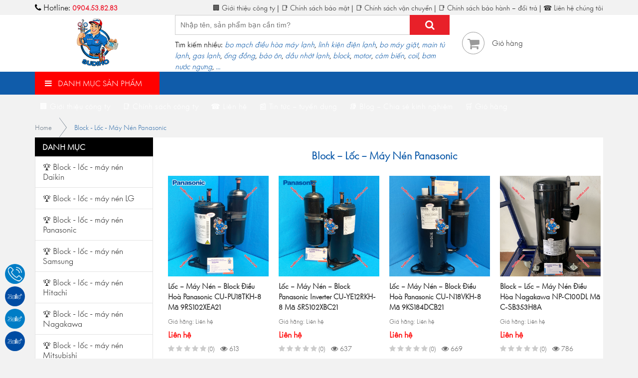

--- FILE ---
content_type: text/html; charset=UTF-8
request_url: https://sudiho.com/chuyen-muc/loc-dieu-hoa-block-may-lanh/block-loc-may-nen-panasonic/
body_size: 27506
content:
<!DOCTYPE html>
<html lang="vi">
<head><meta http-equiv="Content-Type" content="text/html; charset=utf-8">
	<meta http-equiv="X-UA-Compatible" content="IE=edge">
	<meta name="viewport" content="width=device-width, initial-scale=1">
	<link rel="shortcut icon" href="https://sudiho.com/wp-content/themes/sudiho/favicon.png" type="image/x-icon">
	<style>
#wpadminbar #wp-admin-bar-wccp_free_top_button .ab-icon:before {
	content: "\f160";
	color: #02CA02;
	top: 3px;
}
#wpadminbar #wp-admin-bar-wccp_free_top_button .ab-icon {
	transform: rotate(45deg);
}
</style>
<meta name='robots' content='index, follow, max-image-preview:large, max-snippet:-1, max-video-preview:-1' />
	<style>img:is([sizes="auto" i], [sizes^="auto," i]) { contain-intrinsic-size: 3000px 1500px }</style>
	
	<!-- This site is optimized with the Yoast SEO plugin v26.3 - https://yoast.com/wordpress/plugins/seo/ -->
	<title>Block - Lốc - Máy Nén Điều Hòa Tủ Lạnh Panasonic Chính Hãng | Sudiho</title>
	<meta name="description" content="Sudiho chuyên cung cấp Block - Lốc - Máy Nén điều hòa, máy lạnh, tủ lạnh Panasonic chính hãng, uy tín, chất lượng, giá rẻ hàng đầu Việt Nam." />
	<link rel="canonical" href="https://sudiho.com/chuyen-muc/loc-dieu-hoa-block-may-lanh/block-loc-may-nen-panasonic/" />
	<meta property="og:locale" content="vi_VN" />
	<meta property="og:type" content="article" />
	<meta property="og:title" content="Block - Lốc - Máy Nén Điều Hòa Tủ Lạnh Panasonic Chính Hãng | Sudiho" />
	<meta property="og:description" content="Sudiho chuyên cung cấp Block - Lốc - Máy Nén điều hòa, máy lạnh, tủ lạnh Panasonic chính hãng, uy tín, chất lượng, giá rẻ hàng đầu Việt Nam." />
	<meta property="og:url" content="https://sudiho.com/chuyen-muc/loc-dieu-hoa-block-may-lanh/block-loc-may-nen-panasonic/" />
	<meta property="og:site_name" content="Sudiho" />
	<meta name="twitter:card" content="summary_large_image" />
	<meta name="twitter:site" content="@dienlanhsudiho" />
	<script type="application/ld+json" class="yoast-schema-graph">{"@context":"https://schema.org","@graph":[{"@type":"CollectionPage","@id":"https://sudiho.com/chuyen-muc/loc-dieu-hoa-block-may-lanh/block-loc-may-nen-panasonic/","url":"https://sudiho.com/chuyen-muc/loc-dieu-hoa-block-may-lanh/block-loc-may-nen-panasonic/","name":"Block - Lốc - Máy Nén Điều Hòa Tủ Lạnh Panasonic Chính Hãng | Sudiho","isPartOf":{"@id":"https://sudiho.com/#website"},"primaryImageOfPage":{"@id":"https://sudiho.com/chuyen-muc/loc-dieu-hoa-block-may-lanh/block-loc-may-nen-panasonic/#primaryimage"},"image":{"@id":"https://sudiho.com/chuyen-muc/loc-dieu-hoa-block-may-lanh/block-loc-may-nen-panasonic/#primaryimage"},"thumbnailUrl":"https://sudiho.com/wp-content/uploads/2024/11/loc-may-nen-block-dieu-hoa-panasonic-cu-pu18tkh-8-ma-9rs102xea21-1.jpg","description":"Sudiho chuyên cung cấp Block - Lốc - Máy Nén điều hòa, máy lạnh, tủ lạnh Panasonic chính hãng, uy tín, chất lượng, giá rẻ hàng đầu Việt Nam.","breadcrumb":{"@id":"https://sudiho.com/chuyen-muc/loc-dieu-hoa-block-may-lanh/block-loc-may-nen-panasonic/#breadcrumb"},"inLanguage":"vi"},{"@type":"ImageObject","inLanguage":"vi","@id":"https://sudiho.com/chuyen-muc/loc-dieu-hoa-block-may-lanh/block-loc-may-nen-panasonic/#primaryimage","url":"https://sudiho.com/wp-content/uploads/2024/11/loc-may-nen-block-dieu-hoa-panasonic-cu-pu18tkh-8-ma-9rs102xea21-1.jpg","contentUrl":"https://sudiho.com/wp-content/uploads/2024/11/loc-may-nen-block-dieu-hoa-panasonic-cu-pu18tkh-8-ma-9rs102xea21-1.jpg","width":600,"height":600},{"@type":"BreadcrumbList","@id":"https://sudiho.com/chuyen-muc/loc-dieu-hoa-block-may-lanh/block-loc-may-nen-panasonic/#breadcrumb","itemListElement":[{"@type":"ListItem","position":1,"name":"Trang chủ","item":"https://sudiho.com/"},{"@type":"ListItem","position":2,"name":"Lốc Điều Hòa - Block Máy Lạnh","item":"https://sudiho.com/chuyen-muc/loc-dieu-hoa-block-may-lanh/"},{"@type":"ListItem","position":3,"name":"Block - Lốc - Máy Nén Panasonic"}]},{"@type":"WebSite","@id":"https://sudiho.com/#website","url":"https://sudiho.com/","name":"Sudiho","description":"","publisher":{"@id":"https://sudiho.com/#organization"},"potentialAction":[{"@type":"SearchAction","target":{"@type":"EntryPoint","urlTemplate":"https://sudiho.com/?s={search_term_string}"},"query-input":{"@type":"PropertyValueSpecification","valueRequired":true,"valueName":"search_term_string"}}],"inLanguage":"vi"},{"@type":"Organization","@id":"https://sudiho.com/#organization","name":"Công ty TNHH Thương Mại & Kỹ Thuật Sudiho","url":"https://sudiho.com/","logo":{"@type":"ImageObject","inLanguage":"vi","@id":"https://sudiho.com/#/schema/logo/image/","url":"https://sudiho.com/wp-content/uploads/2020/06/sudiho-jsc-logo.png","contentUrl":"https://sudiho.com/wp-content/uploads/2020/06/sudiho-jsc-logo.png","width":464,"height":464,"caption":"Công ty TNHH Thương Mại & Kỹ Thuật Sudiho"},"image":{"@id":"https://sudiho.com/#/schema/logo/image/"},"sameAs":["https://www.facebook.com/sudiho.jsc/","https://x.com/dienlanhsudiho","https://www.pinterest.com/dienlanhsudiho/"]}]}</script>
	<!-- / Yoast SEO plugin. -->


<link rel="alternate" type="application/rss+xml" title="Dòng thông tin Sudiho &raquo;" href="https://sudiho.com/feed/" />
<link rel="alternate" type="application/rss+xml" title="Sudiho &raquo; Dòng bình luận" href="https://sudiho.com/comments/feed/" />
<link rel="alternate" type="application/rss+xml" title="Dòng thông tin danh mục Sudiho &raquo; Block - Lốc - Máy Nén Panasonic" href="https://sudiho.com/chuyen-muc/loc-dieu-hoa-block-may-lanh/block-loc-may-nen-panasonic/feed/" />
<script type="text/javascript">
/* <![CDATA[ */
window._wpemojiSettings = {"baseUrl":"https:\/\/s.w.org\/images\/core\/emoji\/16.0.1\/72x72\/","ext":".png","svgUrl":"https:\/\/s.w.org\/images\/core\/emoji\/16.0.1\/svg\/","svgExt":".svg","source":{"concatemoji":"https:\/\/sudiho.com\/wp-includes\/js\/wp-emoji-release.min.js?ver=6.8.3"}};
/*! This file is auto-generated */
!function(s,n){var o,i,e;function c(e){try{var t={supportTests:e,timestamp:(new Date).valueOf()};sessionStorage.setItem(o,JSON.stringify(t))}catch(e){}}function p(e,t,n){e.clearRect(0,0,e.canvas.width,e.canvas.height),e.fillText(t,0,0);var t=new Uint32Array(e.getImageData(0,0,e.canvas.width,e.canvas.height).data),a=(e.clearRect(0,0,e.canvas.width,e.canvas.height),e.fillText(n,0,0),new Uint32Array(e.getImageData(0,0,e.canvas.width,e.canvas.height).data));return t.every(function(e,t){return e===a[t]})}function u(e,t){e.clearRect(0,0,e.canvas.width,e.canvas.height),e.fillText(t,0,0);for(var n=e.getImageData(16,16,1,1),a=0;a<n.data.length;a++)if(0!==n.data[a])return!1;return!0}function f(e,t,n,a){switch(t){case"flag":return n(e,"\ud83c\udff3\ufe0f\u200d\u26a7\ufe0f","\ud83c\udff3\ufe0f\u200b\u26a7\ufe0f")?!1:!n(e,"\ud83c\udde8\ud83c\uddf6","\ud83c\udde8\u200b\ud83c\uddf6")&&!n(e,"\ud83c\udff4\udb40\udc67\udb40\udc62\udb40\udc65\udb40\udc6e\udb40\udc67\udb40\udc7f","\ud83c\udff4\u200b\udb40\udc67\u200b\udb40\udc62\u200b\udb40\udc65\u200b\udb40\udc6e\u200b\udb40\udc67\u200b\udb40\udc7f");case"emoji":return!a(e,"\ud83e\udedf")}return!1}function g(e,t,n,a){var r="undefined"!=typeof WorkerGlobalScope&&self instanceof WorkerGlobalScope?new OffscreenCanvas(300,150):s.createElement("canvas"),o=r.getContext("2d",{willReadFrequently:!0}),i=(o.textBaseline="top",o.font="600 32px Arial",{});return e.forEach(function(e){i[e]=t(o,e,n,a)}),i}function t(e){var t=s.createElement("script");t.src=e,t.defer=!0,s.head.appendChild(t)}"undefined"!=typeof Promise&&(o="wpEmojiSettingsSupports",i=["flag","emoji"],n.supports={everything:!0,everythingExceptFlag:!0},e=new Promise(function(e){s.addEventListener("DOMContentLoaded",e,{once:!0})}),new Promise(function(t){var n=function(){try{var e=JSON.parse(sessionStorage.getItem(o));if("object"==typeof e&&"number"==typeof e.timestamp&&(new Date).valueOf()<e.timestamp+604800&&"object"==typeof e.supportTests)return e.supportTests}catch(e){}return null}();if(!n){if("undefined"!=typeof Worker&&"undefined"!=typeof OffscreenCanvas&&"undefined"!=typeof URL&&URL.createObjectURL&&"undefined"!=typeof Blob)try{var e="postMessage("+g.toString()+"("+[JSON.stringify(i),f.toString(),p.toString(),u.toString()].join(",")+"));",a=new Blob([e],{type:"text/javascript"}),r=new Worker(URL.createObjectURL(a),{name:"wpTestEmojiSupports"});return void(r.onmessage=function(e){c(n=e.data),r.terminate(),t(n)})}catch(e){}c(n=g(i,f,p,u))}t(n)}).then(function(e){for(var t in e)n.supports[t]=e[t],n.supports.everything=n.supports.everything&&n.supports[t],"flag"!==t&&(n.supports.everythingExceptFlag=n.supports.everythingExceptFlag&&n.supports[t]);n.supports.everythingExceptFlag=n.supports.everythingExceptFlag&&!n.supports.flag,n.DOMReady=!1,n.readyCallback=function(){n.DOMReady=!0}}).then(function(){return e}).then(function(){var e;n.supports.everything||(n.readyCallback(),(e=n.source||{}).concatemoji?t(e.concatemoji):e.wpemoji&&e.twemoji&&(t(e.twemoji),t(e.wpemoji)))}))}((window,document),window._wpemojiSettings);
/* ]]> */
</script>
<style id='wp-emoji-styles-inline-css' type='text/css'>

	img.wp-smiley, img.emoji {
		display: inline !important;
		border: none !important;
		box-shadow: none !important;
		height: 1em !important;
		width: 1em !important;
		margin: 0 0.07em !important;
		vertical-align: -0.1em !important;
		background: none !important;
		padding: 0 !important;
	}
</style>
<link rel='stylesheet' id='wp-block-library-css' href='https://sudiho.com/wp-includes/css/dist/block-library/style.min.css?ver=6.8.3' type='text/css' media='all' />
<style id='classic-theme-styles-inline-css' type='text/css'>
/*! This file is auto-generated */
.wp-block-button__link{color:#fff;background-color:#32373c;border-radius:9999px;box-shadow:none;text-decoration:none;padding:calc(.667em + 2px) calc(1.333em + 2px);font-size:1.125em}.wp-block-file__button{background:#32373c;color:#fff;text-decoration:none}
</style>
<style id='global-styles-inline-css' type='text/css'>
:root{--wp--preset--aspect-ratio--square: 1;--wp--preset--aspect-ratio--4-3: 4/3;--wp--preset--aspect-ratio--3-4: 3/4;--wp--preset--aspect-ratio--3-2: 3/2;--wp--preset--aspect-ratio--2-3: 2/3;--wp--preset--aspect-ratio--16-9: 16/9;--wp--preset--aspect-ratio--9-16: 9/16;--wp--preset--color--black: #000000;--wp--preset--color--cyan-bluish-gray: #abb8c3;--wp--preset--color--white: #ffffff;--wp--preset--color--pale-pink: #f78da7;--wp--preset--color--vivid-red: #cf2e2e;--wp--preset--color--luminous-vivid-orange: #ff6900;--wp--preset--color--luminous-vivid-amber: #fcb900;--wp--preset--color--light-green-cyan: #7bdcb5;--wp--preset--color--vivid-green-cyan: #00d084;--wp--preset--color--pale-cyan-blue: #8ed1fc;--wp--preset--color--vivid-cyan-blue: #0693e3;--wp--preset--color--vivid-purple: #9b51e0;--wp--preset--gradient--vivid-cyan-blue-to-vivid-purple: linear-gradient(135deg,rgba(6,147,227,1) 0%,rgb(155,81,224) 100%);--wp--preset--gradient--light-green-cyan-to-vivid-green-cyan: linear-gradient(135deg,rgb(122,220,180) 0%,rgb(0,208,130) 100%);--wp--preset--gradient--luminous-vivid-amber-to-luminous-vivid-orange: linear-gradient(135deg,rgba(252,185,0,1) 0%,rgba(255,105,0,1) 100%);--wp--preset--gradient--luminous-vivid-orange-to-vivid-red: linear-gradient(135deg,rgba(255,105,0,1) 0%,rgb(207,46,46) 100%);--wp--preset--gradient--very-light-gray-to-cyan-bluish-gray: linear-gradient(135deg,rgb(238,238,238) 0%,rgb(169,184,195) 100%);--wp--preset--gradient--cool-to-warm-spectrum: linear-gradient(135deg,rgb(74,234,220) 0%,rgb(151,120,209) 20%,rgb(207,42,186) 40%,rgb(238,44,130) 60%,rgb(251,105,98) 80%,rgb(254,248,76) 100%);--wp--preset--gradient--blush-light-purple: linear-gradient(135deg,rgb(255,206,236) 0%,rgb(152,150,240) 100%);--wp--preset--gradient--blush-bordeaux: linear-gradient(135deg,rgb(254,205,165) 0%,rgb(254,45,45) 50%,rgb(107,0,62) 100%);--wp--preset--gradient--luminous-dusk: linear-gradient(135deg,rgb(255,203,112) 0%,rgb(199,81,192) 50%,rgb(65,88,208) 100%);--wp--preset--gradient--pale-ocean: linear-gradient(135deg,rgb(255,245,203) 0%,rgb(182,227,212) 50%,rgb(51,167,181) 100%);--wp--preset--gradient--electric-grass: linear-gradient(135deg,rgb(202,248,128) 0%,rgb(113,206,126) 100%);--wp--preset--gradient--midnight: linear-gradient(135deg,rgb(2,3,129) 0%,rgb(40,116,252) 100%);--wp--preset--font-size--small: 13px;--wp--preset--font-size--medium: 20px;--wp--preset--font-size--large: 36px;--wp--preset--font-size--x-large: 42px;--wp--preset--spacing--20: 0.44rem;--wp--preset--spacing--30: 0.67rem;--wp--preset--spacing--40: 1rem;--wp--preset--spacing--50: 1.5rem;--wp--preset--spacing--60: 2.25rem;--wp--preset--spacing--70: 3.38rem;--wp--preset--spacing--80: 5.06rem;--wp--preset--shadow--natural: 6px 6px 9px rgba(0, 0, 0, 0.2);--wp--preset--shadow--deep: 12px 12px 50px rgba(0, 0, 0, 0.4);--wp--preset--shadow--sharp: 6px 6px 0px rgba(0, 0, 0, 0.2);--wp--preset--shadow--outlined: 6px 6px 0px -3px rgba(255, 255, 255, 1), 6px 6px rgba(0, 0, 0, 1);--wp--preset--shadow--crisp: 6px 6px 0px rgba(0, 0, 0, 1);}:where(.is-layout-flex){gap: 0.5em;}:where(.is-layout-grid){gap: 0.5em;}body .is-layout-flex{display: flex;}.is-layout-flex{flex-wrap: wrap;align-items: center;}.is-layout-flex > :is(*, div){margin: 0;}body .is-layout-grid{display: grid;}.is-layout-grid > :is(*, div){margin: 0;}:where(.wp-block-columns.is-layout-flex){gap: 2em;}:where(.wp-block-columns.is-layout-grid){gap: 2em;}:where(.wp-block-post-template.is-layout-flex){gap: 1.25em;}:where(.wp-block-post-template.is-layout-grid){gap: 1.25em;}.has-black-color{color: var(--wp--preset--color--black) !important;}.has-cyan-bluish-gray-color{color: var(--wp--preset--color--cyan-bluish-gray) !important;}.has-white-color{color: var(--wp--preset--color--white) !important;}.has-pale-pink-color{color: var(--wp--preset--color--pale-pink) !important;}.has-vivid-red-color{color: var(--wp--preset--color--vivid-red) !important;}.has-luminous-vivid-orange-color{color: var(--wp--preset--color--luminous-vivid-orange) !important;}.has-luminous-vivid-amber-color{color: var(--wp--preset--color--luminous-vivid-amber) !important;}.has-light-green-cyan-color{color: var(--wp--preset--color--light-green-cyan) !important;}.has-vivid-green-cyan-color{color: var(--wp--preset--color--vivid-green-cyan) !important;}.has-pale-cyan-blue-color{color: var(--wp--preset--color--pale-cyan-blue) !important;}.has-vivid-cyan-blue-color{color: var(--wp--preset--color--vivid-cyan-blue) !important;}.has-vivid-purple-color{color: var(--wp--preset--color--vivid-purple) !important;}.has-black-background-color{background-color: var(--wp--preset--color--black) !important;}.has-cyan-bluish-gray-background-color{background-color: var(--wp--preset--color--cyan-bluish-gray) !important;}.has-white-background-color{background-color: var(--wp--preset--color--white) !important;}.has-pale-pink-background-color{background-color: var(--wp--preset--color--pale-pink) !important;}.has-vivid-red-background-color{background-color: var(--wp--preset--color--vivid-red) !important;}.has-luminous-vivid-orange-background-color{background-color: var(--wp--preset--color--luminous-vivid-orange) !important;}.has-luminous-vivid-amber-background-color{background-color: var(--wp--preset--color--luminous-vivid-amber) !important;}.has-light-green-cyan-background-color{background-color: var(--wp--preset--color--light-green-cyan) !important;}.has-vivid-green-cyan-background-color{background-color: var(--wp--preset--color--vivid-green-cyan) !important;}.has-pale-cyan-blue-background-color{background-color: var(--wp--preset--color--pale-cyan-blue) !important;}.has-vivid-cyan-blue-background-color{background-color: var(--wp--preset--color--vivid-cyan-blue) !important;}.has-vivid-purple-background-color{background-color: var(--wp--preset--color--vivid-purple) !important;}.has-black-border-color{border-color: var(--wp--preset--color--black) !important;}.has-cyan-bluish-gray-border-color{border-color: var(--wp--preset--color--cyan-bluish-gray) !important;}.has-white-border-color{border-color: var(--wp--preset--color--white) !important;}.has-pale-pink-border-color{border-color: var(--wp--preset--color--pale-pink) !important;}.has-vivid-red-border-color{border-color: var(--wp--preset--color--vivid-red) !important;}.has-luminous-vivid-orange-border-color{border-color: var(--wp--preset--color--luminous-vivid-orange) !important;}.has-luminous-vivid-amber-border-color{border-color: var(--wp--preset--color--luminous-vivid-amber) !important;}.has-light-green-cyan-border-color{border-color: var(--wp--preset--color--light-green-cyan) !important;}.has-vivid-green-cyan-border-color{border-color: var(--wp--preset--color--vivid-green-cyan) !important;}.has-pale-cyan-blue-border-color{border-color: var(--wp--preset--color--pale-cyan-blue) !important;}.has-vivid-cyan-blue-border-color{border-color: var(--wp--preset--color--vivid-cyan-blue) !important;}.has-vivid-purple-border-color{border-color: var(--wp--preset--color--vivid-purple) !important;}.has-vivid-cyan-blue-to-vivid-purple-gradient-background{background: var(--wp--preset--gradient--vivid-cyan-blue-to-vivid-purple) !important;}.has-light-green-cyan-to-vivid-green-cyan-gradient-background{background: var(--wp--preset--gradient--light-green-cyan-to-vivid-green-cyan) !important;}.has-luminous-vivid-amber-to-luminous-vivid-orange-gradient-background{background: var(--wp--preset--gradient--luminous-vivid-amber-to-luminous-vivid-orange) !important;}.has-luminous-vivid-orange-to-vivid-red-gradient-background{background: var(--wp--preset--gradient--luminous-vivid-orange-to-vivid-red) !important;}.has-very-light-gray-to-cyan-bluish-gray-gradient-background{background: var(--wp--preset--gradient--very-light-gray-to-cyan-bluish-gray) !important;}.has-cool-to-warm-spectrum-gradient-background{background: var(--wp--preset--gradient--cool-to-warm-spectrum) !important;}.has-blush-light-purple-gradient-background{background: var(--wp--preset--gradient--blush-light-purple) !important;}.has-blush-bordeaux-gradient-background{background: var(--wp--preset--gradient--blush-bordeaux) !important;}.has-luminous-dusk-gradient-background{background: var(--wp--preset--gradient--luminous-dusk) !important;}.has-pale-ocean-gradient-background{background: var(--wp--preset--gradient--pale-ocean) !important;}.has-electric-grass-gradient-background{background: var(--wp--preset--gradient--electric-grass) !important;}.has-midnight-gradient-background{background: var(--wp--preset--gradient--midnight) !important;}.has-small-font-size{font-size: var(--wp--preset--font-size--small) !important;}.has-medium-font-size{font-size: var(--wp--preset--font-size--medium) !important;}.has-large-font-size{font-size: var(--wp--preset--font-size--large) !important;}.has-x-large-font-size{font-size: var(--wp--preset--font-size--x-large) !important;}
:where(.wp-block-post-template.is-layout-flex){gap: 1.25em;}:where(.wp-block-post-template.is-layout-grid){gap: 1.25em;}
:where(.wp-block-columns.is-layout-flex){gap: 2em;}:where(.wp-block-columns.is-layout-grid){gap: 2em;}
:root :where(.wp-block-pullquote){font-size: 1.5em;line-height: 1.6;}
</style>
<link rel='stylesheet' id='dashicons-css' href='https://sudiho.com/wp-includes/css/dashicons.min.css?ver=6.8.3' type='text/css' media='all' />
<link rel='stylesheet' id='admin-bar-css' href='https://sudiho.com/wp-includes/css/admin-bar.min.css?ver=6.8.3' type='text/css' media='all' />
<style id='admin-bar-inline-css' type='text/css'>

    /* Hide CanvasJS credits for P404 charts specifically */
    #p404RedirectChart .canvasjs-chart-credit {
        display: none !important;
    }
    
    #p404RedirectChart canvas {
        border-radius: 6px;
    }

    .p404-redirect-adminbar-weekly-title {
        font-weight: bold;
        font-size: 14px;
        color: #fff;
        margin-bottom: 6px;
    }

    #wpadminbar #wp-admin-bar-p404_free_top_button .ab-icon:before {
        content: "\f103";
        color: #dc3545;
        top: 3px;
    }
    
    #wp-admin-bar-p404_free_top_button .ab-item {
        min-width: 80px !important;
        padding: 0px !important;
    }
    
    /* Ensure proper positioning and z-index for P404 dropdown */
    .p404-redirect-adminbar-dropdown-wrap { 
        min-width: 0; 
        padding: 0;
        position: static !important;
    }
    
    #wpadminbar #wp-admin-bar-p404_free_top_button_dropdown {
        position: static !important;
    }
    
    #wpadminbar #wp-admin-bar-p404_free_top_button_dropdown .ab-item {
        padding: 0 !important;
        margin: 0 !important;
    }
    
    .p404-redirect-dropdown-container {
        min-width: 340px;
        padding: 18px 18px 12px 18px;
        background: #23282d !important;
        color: #fff;
        border-radius: 12px;
        box-shadow: 0 8px 32px rgba(0,0,0,0.25);
        margin-top: 10px;
        position: relative !important;
        z-index: 999999 !important;
        display: block !important;
        border: 1px solid #444;
    }
    
    /* Ensure P404 dropdown appears on hover */
    #wpadminbar #wp-admin-bar-p404_free_top_button .p404-redirect-dropdown-container { 
        display: none !important;
    }
    
    #wpadminbar #wp-admin-bar-p404_free_top_button:hover .p404-redirect-dropdown-container { 
        display: block !important;
    }
    
    #wpadminbar #wp-admin-bar-p404_free_top_button:hover #wp-admin-bar-p404_free_top_button_dropdown .p404-redirect-dropdown-container {
        display: block !important;
    }
    
    .p404-redirect-card {
        background: #2c3338;
        border-radius: 8px;
        padding: 18px 18px 12px 18px;
        box-shadow: 0 2px 8px rgba(0,0,0,0.07);
        display: flex;
        flex-direction: column;
        align-items: flex-start;
        border: 1px solid #444;
    }
    
    .p404-redirect-btn {
        display: inline-block;
        background: #dc3545;
        color: #fff !important;
        font-weight: bold;
        padding: 5px 22px;
        border-radius: 8px;
        text-decoration: none;
        font-size: 17px;
        transition: background 0.2s, box-shadow 0.2s;
        margin-top: 8px;
        box-shadow: 0 2px 8px rgba(220,53,69,0.15);
        text-align: center;
        line-height: 1.6;
    }
    
    .p404-redirect-btn:hover {
        background: #c82333;
        color: #fff !important;
        box-shadow: 0 4px 16px rgba(220,53,69,0.25);
    }
    
    /* Prevent conflicts with other admin bar dropdowns */
    #wpadminbar .ab-top-menu > li:hover > .ab-item,
    #wpadminbar .ab-top-menu > li.hover > .ab-item {
        z-index: auto;
    }
    
    #wpadminbar #wp-admin-bar-p404_free_top_button:hover > .ab-item {
        z-index: 999998 !important;
    }
    
</style>
<link rel='stylesheet' id='toc-screen-css' href='https://sudiho.com/wp-content/plugins/table-of-contents-plus/screen.min.css?ver=2411.1' type='text/css' media='all' />
<link rel='stylesheet' id='uaf_client_css-css' href='https://sudiho.com/wp-content/uploads/useanyfont/uaf.css?ver=1752677911' type='text/css' media='all' />
<link rel='stylesheet' id='font-roboto-style-css' href='https://sudiho.com/wp-content/themes/sudiho/fonts/roboto/style.css?ver=6.8.3' type='text/css' media='all' />
<link rel='stylesheet' id='owl-carousel-style-css' href='https://sudiho.com/wp-content/themes/sudiho/library/owl-carousel-2.2.1/css/owl.carousel.min.css?ver=6.8.3' type='text/css' media='all' />
<link rel='stylesheet' id='owl-carousel-theme-style-css' href='https://sudiho.com/wp-content/themes/sudiho/library/owl-carousel-2.2.1/css/owl.theme.default.min.css?ver=6.8.3' type='text/css' media='all' />
<link rel='stylesheet' id='main-style-css' href='https://sudiho.com/wp-content/themes/sudiho/css/style.css?ver=6.8.3' type='text/css' media='all' />
<link rel="https://api.w.org/" href="https://sudiho.com/wp-json/" /><link rel="alternate" title="JSON" type="application/json" href="https://sudiho.com/wp-json/wp/v2/categories/1572" /><link rel="EditURI" type="application/rsd+xml" title="RSD" href="https://sudiho.com/xmlrpc.php?rsd" />
<meta name="generator" content="WordPress 6.8.3" />
<meta name="generator" content="Redux 4.5.8" /><!-- HFCM by 99 Robots - Snippet # 1: Google Analytics -->
<!-- Global site tag (gtag.js) - Google Analytics -->
<script async src="https://www.googletagmanager.com/gtag/js?id=UA-172673731-1"></script>
<script>
  window.dataLayer = window.dataLayer || [];
  function gtag(){dataLayer.push(arguments);}
  gtag('js', new Date());

  gtag('config', 'UA-172673731-1');
</script>

<!-- /end HFCM by 99 Robots -->
<!-- HFCM by 99 Robots - Snippet # 11: dmca-validation -->
<meta name='dmca-site-verification' content='Ny83SE55SnhGZGhzOW5yUEVMTFNLZz090' />
<!-- /end HFCM by 99 Robots -->
<!-- HFCM by 99 Robots - Snippet # 10: Google Tag Manager -->
<!-- Google Tag Manager -->
<script>(function(w,d,s,l,i){w[l]=w[l]||[];w[l].push({'gtm.start':
new Date().getTime(),event:'gtm.js'});var f=d.getElementsByTagName(s)[0],
j=d.createElement(s),dl=l!='dataLayer'?'&l='+l:'';j.async=true;j.src=
'https://www.googletagmanager.com/gtm.js?id='+i+dl;f.parentNode.insertBefore(j,f);
})(window,document,'script','dataLayer','GTM-NWTJ4GF');</script>
<!-- End Google Tag Manager -->
<!-- /end HFCM by 99 Robots -->
<!-- HFCM by 99 Robots - Snippet # 12: Google Ads Tag -->
<!-- Google tag (gtag.js) -->
<script async src="https://www.googletagmanager.com/gtag/js?id=AW-10823978310"></script>
<script>
  window.dataLayer = window.dataLayer || [];
  function gtag(){dataLayer.push(arguments);}
  gtag('js', new Date());

  gtag('config', 'AW-10823978310');
</script>

<!-- /end HFCM by 99 Robots -->
<script id="wpcp_disable_selection" type="text/javascript">
var image_save_msg='You are not allowed to save images!';
	var no_menu_msg='Context Menu disabled!';
	var smessage = "Nội dung đ&atilde; được bảo vệ !!";

function disableEnterKey(e)
{
	var elemtype = e.target.tagName;
	
	elemtype = elemtype.toUpperCase();
	
	if (elemtype == "TEXT" || elemtype == "TEXTAREA" || elemtype == "INPUT" || elemtype == "PASSWORD" || elemtype == "SELECT" || elemtype == "OPTION" || elemtype == "EMBED")
	{
		elemtype = 'TEXT';
	}
	
	if (e.ctrlKey){
     var key;
     if(window.event)
          key = window.event.keyCode;     //IE
     else
          key = e.which;     //firefox (97)
    //if (key != 17) alert(key);
     if (elemtype!= 'TEXT' && (key == 97 || key == 65 || key == 67 || key == 99 || key == 88 || key == 120 || key == 26 || key == 85  || key == 86 || key == 83 || key == 43 || key == 73))
     {
		if(wccp_free_iscontenteditable(e)) return true;
		show_wpcp_message('You are not allowed to copy content or view source');
		return false;
     }else
     	return true;
     }
}


/*For contenteditable tags*/
function wccp_free_iscontenteditable(e)
{
	var e = e || window.event; // also there is no e.target property in IE. instead IE uses window.event.srcElement
  	
	var target = e.target || e.srcElement;

	var elemtype = e.target.nodeName;
	
	elemtype = elemtype.toUpperCase();
	
	var iscontenteditable = "false";
		
	if(typeof target.getAttribute!="undefined" ) iscontenteditable = target.getAttribute("contenteditable"); // Return true or false as string
	
	var iscontenteditable2 = false;
	
	if(typeof target.isContentEditable!="undefined" ) iscontenteditable2 = target.isContentEditable; // Return true or false as boolean

	if(target.parentElement.isContentEditable) iscontenteditable2 = true;
	
	if (iscontenteditable == "true" || iscontenteditable2 == true)
	{
		if(typeof target.style!="undefined" ) target.style.cursor = "text";
		
		return true;
	}
}

////////////////////////////////////
function disable_copy(e)
{	
	var e = e || window.event; // also there is no e.target property in IE. instead IE uses window.event.srcElement
	
	var elemtype = e.target.tagName;
	
	elemtype = elemtype.toUpperCase();
	
	if (elemtype == "TEXT" || elemtype == "TEXTAREA" || elemtype == "INPUT" || elemtype == "PASSWORD" || elemtype == "SELECT" || elemtype == "OPTION" || elemtype == "EMBED")
	{
		elemtype = 'TEXT';
	}
	
	if(wccp_free_iscontenteditable(e)) return true;
	
	var isSafari = /Safari/.test(navigator.userAgent) && /Apple Computer/.test(navigator.vendor);
	
	var checker_IMG = '';
	if (elemtype == "IMG" && checker_IMG == 'checked' && e.detail >= 2) {show_wpcp_message(alertMsg_IMG);return false;}
	if (elemtype != "TEXT")
	{
		if (smessage !== "" && e.detail == 2)
			show_wpcp_message(smessage);
		
		if (isSafari)
			return true;
		else
			return false;
	}	
}

//////////////////////////////////////////
function disable_copy_ie()
{
	var e = e || window.event;
	var elemtype = window.event.srcElement.nodeName;
	elemtype = elemtype.toUpperCase();
	if(wccp_free_iscontenteditable(e)) return true;
	if (elemtype == "IMG") {show_wpcp_message(alertMsg_IMG);return false;}
	if (elemtype != "TEXT" && elemtype != "TEXTAREA" && elemtype != "INPUT" && elemtype != "PASSWORD" && elemtype != "SELECT" && elemtype != "OPTION" && elemtype != "EMBED")
	{
		return false;
	}
}	
function reEnable()
{
	return true;
}
document.onkeydown = disableEnterKey;
document.onselectstart = disable_copy_ie;
if(navigator.userAgent.indexOf('MSIE')==-1)
{
	document.onmousedown = disable_copy;
	document.onclick = reEnable;
}
function disableSelection(target)
{
    //For IE This code will work
    if (typeof target.onselectstart!="undefined")
    target.onselectstart = disable_copy_ie;
    
    //For Firefox This code will work
    else if (typeof target.style.MozUserSelect!="undefined")
    {target.style.MozUserSelect="none";}
    
    //All other  (ie: Opera) This code will work
    else
    target.onmousedown=function(){return false}
    target.style.cursor = "default";
}
//Calling the JS function directly just after body load
window.onload = function(){disableSelection(document.body);};

//////////////////special for safari Start////////////////
var onlongtouch;
var timer;
var touchduration = 1000; //length of time we want the user to touch before we do something

var elemtype = "";
function touchstart(e) {
	var e = e || window.event;
  // also there is no e.target property in IE.
  // instead IE uses window.event.srcElement
  	var target = e.target || e.srcElement;
	
	elemtype = window.event.srcElement.nodeName;
	
	elemtype = elemtype.toUpperCase();
	
	if(!wccp_pro_is_passive()) e.preventDefault();
	if (!timer) {
		timer = setTimeout(onlongtouch, touchduration);
	}
}

function touchend() {
    //stops short touches from firing the event
    if (timer) {
        clearTimeout(timer);
        timer = null;
    }
	onlongtouch();
}

onlongtouch = function(e) { //this will clear the current selection if anything selected
	
	if (elemtype != "TEXT" && elemtype != "TEXTAREA" && elemtype != "INPUT" && elemtype != "PASSWORD" && elemtype != "SELECT" && elemtype != "EMBED" && elemtype != "OPTION")	
	{
		if (window.getSelection) {
			if (window.getSelection().empty) {  // Chrome
			window.getSelection().empty();
			} else if (window.getSelection().removeAllRanges) {  // Firefox
			window.getSelection().removeAllRanges();
			}
		} else if (document.selection) {  // IE?
			document.selection.empty();
		}
		return false;
	}
};

document.addEventListener("DOMContentLoaded", function(event) { 
    window.addEventListener("touchstart", touchstart, false);
    window.addEventListener("touchend", touchend, false);
});

function wccp_pro_is_passive() {

  var cold = false,
  hike = function() {};

  try {
	  const object1 = {};
  var aid = Object.defineProperty(object1, 'passive', {
  get() {cold = true}
  });
  window.addEventListener('test', hike, aid);
  window.removeEventListener('test', hike, aid);
  } catch (e) {}

  return cold;
}
/*special for safari End*/
</script>
<script id="wpcp_disable_Right_Click" type="text/javascript">
document.ondragstart = function() { return false;}
	function nocontext(e) {
	   return false;
	}
	document.oncontextmenu = nocontext;
</script>
<style>
.unselectable
{
-moz-user-select:none;
-webkit-user-select:none;
cursor: default;
}
html
{
-webkit-touch-callout: none;
-webkit-user-select: none;
-khtml-user-select: none;
-moz-user-select: none;
-ms-user-select: none;
user-select: none;
-webkit-tap-highlight-color: rgba(0,0,0,0);
}
</style>
<script id="wpcp_css_disable_selection" type="text/javascript">
var e = document.getElementsByTagName('body')[0];
if(e)
{
	e.setAttribute('unselectable',"on");
}
</script>
<link rel="apple-touch-icon" sizes="180x180" href="/wp-content/uploads/fbrfg/apple-touch-icon.png">
<link rel="icon" type="image/png" sizes="32x32" href="/wp-content/uploads/fbrfg/favicon-32x32.png">
<link rel="icon" type="image/png" sizes="16x16" href="/wp-content/uploads/fbrfg/favicon-16x16.png">
<link rel="manifest" href="/wp-content/uploads/fbrfg/site.webmanifest">
<link rel="mask-icon" href="/wp-content/uploads/fbrfg/safari-pinned-tab.svg" color="#5bbad5">
<link rel="shortcut icon" href="/wp-content/uploads/fbrfg/favicon.ico">
<meta name="msapplication-TileColor" content="#da532c">
<meta name="msapplication-config" content="/wp-content/uploads/fbrfg/browserconfig.xml">
<meta name="theme-color" content="#ffffff"><link rel="icon" href="https://sudiho.com/wp-content/uploads/2020/02/cropped-logo-sudiho-32x32.png" sizes="32x32" />
<link rel="icon" href="https://sudiho.com/wp-content/uploads/2020/02/cropped-logo-sudiho-192x192.png" sizes="192x192" />
<link rel="apple-touch-icon" href="https://sudiho.com/wp-content/uploads/2020/02/cropped-logo-sudiho-180x180.png" />
<meta name="msapplication-TileImage" content="https://sudiho.com/wp-content/uploads/2020/02/cropped-logo-sudiho-270x270.png" />
<noscript><style id="rocket-lazyload-nojs-css">.rll-youtube-player, [data-lazy-src]{display:none !important;}</style></noscript></head>

<body data-rsssl=1 class="archive category category-block-loc-may-nen-panasonic category-1572 wp-theme-sudiho has_devvn_toolbar unselectable">
		
	<!-- Google Tag Manager (noscript) -->
	<noscript><iframe src="https://www.googletagmanager.com/ns.html?id=GTM-NWTJ4GF"
	height="0" width="0" style="display:none;visibility:hidden"></iframe></noscript>
	<!-- End Google Tag Manager (noscript) -->
    
    <div id="fb-root"></div>
    <script>
    	(function(d, s, id) {
            var js, fjs = d.getElementsByTagName(s)[0];
            if (d.getElementById(id)) return;
            js = d.createElement(s); js.id = id;
            js.src = 'https://connect.facebook.net/vi_VN/sdk.js#xfbml=1&version=v3.2&appId=1198624470287383&autoLogAppEvents=1';
            fjs.parentNode.insertBefore(js, fjs);
        }(document, 'script', 'facebook-jssdk'));
    </script>
	<header id="header">
		<div class="header-top">
			<div class="container">
				<div class="clearfix">
					<div class="left">
													<i class="fa fa-phone" aria-hidden="true"></i> Hotline: <a href="tel:0904.53.82.83" class="phone-number">0904.53.82.83</a>
											</div>
					<div class="right">
						<nav class="menu-header-container"><ul id="menu-header" class="menu"><li id="menu-item-1009" class="menu-item menu-item-type-post_type menu-item-object-page menu-item-1009"><a href="https://sudiho.com/gioi-thieu-cong-ty/">🏢 Giới thiệu công ty</a></li>
<li id="menu-item-25753" class="menu-item menu-item-type-post_type menu-item-object-page menu-item-25753"><a href="https://sudiho.com/chinh-sach-bao-mat/">📑 Chính sách bảo mật</a></li>
<li id="menu-item-1008" class="menu-item menu-item-type-post_type menu-item-object-page menu-item-1008"><a href="https://sudiho.com/chinh-sach-van-chuyen/">📑 Chính sách vận chuyển</a></li>
<li id="menu-item-1007" class="menu-item menu-item-type-post_type menu-item-object-page menu-item-1007"><a href="https://sudiho.com/chinh-sach-doi-tra-kiem-hang/">📑 Chính sách bảo hành &#8211; đổi trả</a></li>
<li id="menu-item-1006" class="menu-item menu-item-type-post_type menu-item-object-page menu-item-1006"><a href="https://sudiho.com/lien-he-chung-toi/">☎️ Liên hệ chúng tôi</a></li>
</ul></nav>					</div>
				</div>
			</div>
		</div>
		<div class="container">
			<div class="table-container">
				<div class="table-row">
					<div class="table-column button-mobile">
						<div class="button button-toggle-menu">
							<a href="#">
								<i class="fa fa-bars" aria-hidden="true"></i>
							</a>
						</div>
					</div>
					<div class="table-column logo">
													<a href="/"><img src="https://sudiho.com/wp-content/uploads/2020/02/logo-sudiho.png" alt="Sudiho" /></a>
											</div>
					<div class="table-column search">
						<form role="search" method="get" action="https://sudiho.com/" class="clearfix">
							<input type="text" name="s" value="" placeholder="Nhập tên, sản phẩm bạn cần tìm?" autocomplete="off" class="left" />
							<button type="submit" class="right"><i class="fa fa-search" aria-hidden="true"></i></button>
						</form>
						<div class="suggest">
																						<p>
									Tìm kiếm nhiều:
																			<a href="/?s=bo+m%E1%BA%A1ch+%C4%91i%E1%BB%81u+h%C3%B2a+m%C3%A1y+l%E1%BA%A1nh">bo mạch điều hòa máy lạnh</a>, 																			<a href="/?s=linh+ki%E1%BB%87n+%C4%91i%E1%BB%87n+l%E1%BA%A1nh"> linh kiện điện lạnh</a>, 																			<a href="/?s=bo+m%C3%A1y+gi%E1%BA%B7t"> bo máy giặt</a>, 																			<a href="/?s=main+t%E1%BB%A7+l%E1%BA%A1nh"> main tủ lạnh</a>, 																			<a href="/?s=gas+l%E1%BA%A1nh"> gas lạnh</a>, 																			<a href="/?s=%E1%BB%91ng+%C4%91%E1%BB%93ng"> ống đồng</a>, 																			<a href="/?s=b%E1%BA%A3o+%C3%B4n"> bảo ôn</a>, 																			<a href="/?s=d%E1%BA%A7u+nh%E1%BB%9Bt+l%E1%BA%A1nh"> dầu nhớt lạnh</a>, 																			<a href="/?s=block"> block</a>, 																			<a href="/?s=motor"> motor</a>, 																			<a href="/?s=c%E1%BA%A3m+bi%E1%BA%BFn"> cảm biến</a>, 																			<a href="/?s=coil"> coil</a>, 																			<a href="/?s=b%C6%A1m+n%C6%B0%E1%BB%9Bc+ng%C6%B0ng"> bơm nước ngưng</a>, 																			<a href="/?s=..."> ...</a>																	</p>
													</div>
					</div>
					<div class="table-column contact">
						<div class="item clearfix">
							<a href="/gio-hang/" rel="nofollow">
								<div class="icon text-center">
									<i class="fa fa-shopping-cart" aria-hidden="true"></i>
																										</div>
							</a>
							<p class="title">
								<a href="/gio-hang/" rel="nofollow">Giỏ hàng</a>
							</p>
						</div>
					</div>
					<div class="table-column button-mobile text-right">
						<div class="button button-cart">
							<a href="/gio-hang/">
								<i class="fa fa-shopping-cart" aria-hidden="true"></i>
															</a>
						</div>
					</div>
				</div>
			</div>
		</div>
	</header>

	
	<div id="navbar" class="not-homepage">
		<div class="container">
			<div class="clearfix">
				<div class="title left">
					<p><i class="fa fa-bars" aria-hidden="true"></i> Danh mục sản phẩm</p>
					<div class="menu-vertical">
																			<nav>
								<ul class="menu">
																			<li>
											<a href="https://sudiho.com/chuyen-muc/bo-mach-dieu-hoa/">🛰 Bo mạch điều hòa</a>
																							<ul class="sub-menu">
																									<li>
														<a href="https://sudiho.com/chuyen-muc/bo-mach-dieu-hoa/bo-mach-dieu-hoa-daikin/">🛰 Bo mạch điều hòa Daikin</a>
																											</li>
																									<li>
														<a href="https://sudiho.com/chuyen-muc/bo-mach-dieu-hoa/bo-mach-dieu-hoa-lg/">🛰 Bo mạch điều hòa LG</a>
																											</li>
																									<li>
														<a href="https://sudiho.com/chuyen-muc/bo-mach-dieu-hoa/bo-mach-dieu-hoa-panasonic/">🛰 Bo mạch điều hòa Panasonic</a>
																											</li>
																									<li>
														<a href="https://sudiho.com/chuyen-muc/bo-mach-dieu-hoa/bo-mach-dieu-hoa-samsung/">🛰 Bo mạch điều hòa Samsung</a>
																											</li>
																									<li>
														<a href="https://sudiho.com/chuyen-muc/bo-mach-dieu-hoa/bo-mach-dieu-hoa-toshiba/">🛰 Bo mạch điều hòa Toshiba</a>
																											</li>
																									<li>
														<a href="https://sudiho.com/chuyen-muc/bo-mach-dieu-hoa/bo-mach-dieu-hoa-hitachi/">🛰 Bo mạch điều hòa Hitachi</a>
																											</li>
																									<li>
														<a href="https://sudiho.com/chuyen-muc/bo-mach-dieu-hoa/bo-mach-dieu-hoa-mitsubishi-electric/">🛰 Bo mạch Mitsubishi Electric</a>
																											</li>
																									<li>
														<a href="https://sudiho.com/chuyen-muc/bo-mach-dieu-hoa/bo-mach-dieu-hoa-mitsubishi-heavy/">🛰 Bo mạch Mitsubishi Heavy</a>
																											</li>
																									<li>
														<a href="https://sudiho.com/chuyen-muc/bo-mach-dieu-hoa/bo-mach-dieu-hoa-sharp/">🛰 Bo mạch điều hòa Sharp</a>
																											</li>
																									<li>
														<a href="https://sudiho.com/chuyen-muc/bo-mach-dieu-hoa/bo-mach-dieu-hoa-nagakawa/">🛰 Bo mạch điều hòa Nagakawa</a>
																											</li>
																							</ul>
																					</li>
																			<li>
											<a href="https://sudiho.com/chuyen-muc/linh-kien-co-dieu-hoa/">️🎉 Linh kiện cơ điều hòa</a>
																							<ul class="sub-menu">
																									<li>
														<a href="https://sudiho.com/chuyen-muc/linh-kien-co-dieu-hoa/linh-kien-co-dieu-hoa-daikin/">️🎉 Linh kiện cơ điều hòa Daikin</a>
																											</li>
																									<li>
														<a href="https://sudiho.com/chuyen-muc/linh-kien-co-dieu-hoa/linh-kien-co-dieu-hoa-lg/">️🎉 Linh kiện cơ điều hòa LG</a>
																											</li>
																									<li>
														<a href="https://sudiho.com/chuyen-muc/linh-kien-co-dieu-hoa/linh-kien-co-dieu-hoa-panasonic/">️🎉 Linh kiện cơ điều hòa Panasonic</a>
																											</li>
																									<li>
														<a href="https://sudiho.com/chuyen-muc/linh-kien-co-dieu-hoa/linh-kien-co-dieu-hoa-mitsubishi/">️🎉 Linh kiện cơ điều hòa Mitsubishi</a>
																											</li>
																									<li>
														<a href="https://sudiho.com/chuyen-muc/linh-kien-co-dieu-hoa/linh-kien-co-dieu-hoa-samsung/">️🎉 Linh kiện cơ điều hòa Samsung</a>
																											</li>
																									<li>
														<a href="https://sudiho.com/chuyen-muc/linh-kien-co-dieu-hoa/linh-kien-co-dieu-hoa-hitachi/">️🎉 Linh kiện cơ điều hòa Hitachi</a>
																											</li>
																									<li>
														<a href="https://sudiho.com/chuyen-muc/linh-kien-co-dieu-hoa/linh-kien-co-dieu-hoa-sharp/">️🎉 Linh kiện cơ điều hòa Sharp</a>
																											</li>
																									<li>
														<a href="https://sudiho.com/chuyen-muc/linh-kien-co-dieu-hoa/linh-kien-co-dieu-hoa-electrolux/">️🎉 Linh kiện cơ điều hòa Electrolux</a>
																											</li>
																									<li>
														<a href="https://sudiho.com/chuyen-muc/linh-kien-co-dieu-hoa/linh-kien-co-dieu-hoa-toshiba/">️🎉 Linh kiện cơ điều hòa Toshiba</a>
																											</li>
																									<li>
														<a href="https://sudiho.com/chuyen-muc/linh-kien-co-dieu-hoa/linh-kien-co-dieu-hoa-nagakawa/">️🎉 Linh kiện cơ điều hòa Nagakawa</a>
																											</li>
																							</ul>
																					</li>
																			<li>
											<a href="https://sudiho.com/chuyen-muc/bom-nuoc-ngung/">🔷 Bơm nước ngưng</a>
																							<ul class="sub-menu">
																									<li>
														<a href="https://sudiho.com/chuyen-muc/bom-nuoc-ngung/bom-nuoc-ngung-daikin/">🔷 Bơm nước ngưng Daikin</a>
																											</li>
																									<li>
														<a href="https://sudiho.com/chuyen-muc/bom-nuoc-ngung/bom-nuoc-ngung-dieu-hoa-lg/">🔷 Bơm nước ngưng LG</a>
																											</li>
																									<li>
														<a href="https://sudiho.com/chuyen-muc/bom-nuoc-ngung/bom-nuoc-ngung-hitech/">🔷 Bơm nước ngưng Hitech</a>
																											</li>
																									<li>
														<a href="https://sudiho.com/chuyen-muc/bom-nuoc-ngung/bom-nuoc-ngung-panasonic/">🔷 Bơm nước ngưng Panasonic</a>
																											</li>
																									<li>
														<a href="https://sudiho.com/chuyen-muc/bom-nuoc-ngung/bom-nuoc-ngung-wipcool/">🔷 Bơm nước ngưng Wipcool</a>
																											</li>
																									<li>
														<a href="https://sudiho.com/chuyen-muc/bom-nuoc-ngung/bom-nuoc-ngung-kingpump/">🔷 Bơm nước ngưng Kingpump</a>
																											</li>
																									<li>
														<a href="https://sudiho.com/chuyen-muc/bom-nuoc-ngung/bom-nuoc-ngung-samsung/">🔷 Bơm nước ngưng Samsung</a>
																											</li>
																									<li>
														<a href="https://sudiho.com/chuyen-muc/bom-nuoc-ngung/bom-nuoc-ngung-value/">🔷 Bơm nước ngưng Value</a>
																											</li>
																									<li>
														<a href="https://sudiho.com/chuyen-muc/bom-nuoc-ngung/bom-nuoc-ngung-fujitsu-general/">🔷 Bơm Nước Ngưng Fujitsu General</a>
																											</li>
																									<li>
														<a href="https://sudiho.com/chuyen-muc/bom-nuoc-ngung/bom-nuoc-ngung-mitsubishi/">🔷 Bơm nước ngưng Mitsubishi</a>
																											</li>
																							</ul>
																					</li>
																			<li>
											<a href="https://sudiho.com/chuyen-muc/loc-dieu-hoa-block-may-lanh/">️🏆 Block - lốc - máy nén</a>
																							<ul class="sub-menu">
																									<li>
														<a href="https://sudiho.com/chuyen-muc/loc-dieu-hoa-block-may-lanh/block-loc-may-nen-daikin/">️🏆 Block - lốc - máy nén Daikin</a>
																											</li>
																									<li>
														<a href="https://sudiho.com/chuyen-muc/loc-dieu-hoa-block-may-lanh/block-loc-may-nen-lg/">️🏆 Block - lốc - máy nén LG</a>
																											</li>
																									<li>
														<a href="https://sudiho.com/chuyen-muc/loc-dieu-hoa-block-may-lanh/block-loc-may-nen-panasonic/">️🏆 Block - lốc - máy nén Panasonic</a>
																											</li>
																									<li>
														<a href="https://sudiho.com/chuyen-muc/loc-dieu-hoa-block-may-lanh/block-loc-may-nen-samsung/">️🏆 Block - lốc - máy nén Samsung</a>
																											</li>
																									<li>
														<a href="https://sudiho.com/chuyen-muc/loc-dieu-hoa-block-may-lanh/block-loc-may-nen-hitachi/">️🏆 Block - lốc - máy nén Hitachi</a>
																											</li>
																									<li>
														<a href="https://sudiho.com/chuyen-muc/loc-dieu-hoa-block-may-lanh/may-nen-block-loc-nagakawa/">️🏆 Block - lốc - máy nén Nagakawa</a>
																											</li>
																									<li>
														<a href="https://sudiho.com/chuyen-muc/loc-dieu-hoa-block-may-lanh/block-loc-may-nen-mitsubishi/">️🏆 Block - lốc - máy nén Mitsubishi</a>
																											</li>
																									<li>
														<a href="https://sudiho.com/chuyen-muc/loc-dieu-hoa-block-may-lanh/block-loc-may-nen-toshiba/">️🏆 Block - lốc - máy nén Toshiba</a>
																											</li>
																									<li>
														<a href="https://sudiho.com/chuyen-muc/loc-dieu-hoa-block-may-lanh/block-loc-may-nen-kulthorn/">️🏆 Block - lốc - máy nén Kulthorn</a>
																											</li>
																									<li>
														<a href="https://sudiho.com/chuyen-muc/loc-dieu-hoa-block-may-lanh/block-loc-may-nen-embraco/">️🏆 Block - lốc - máy nén Embraco</a>
																											</li>
																							</ul>
																					</li>
																			<li>
											<a href="https://sudiho.com/chuyen-muc/bo-mach-may-giat/">⭐ Bo mạch máy giặt</a>
																							<ul class="sub-menu">
																									<li>
														<a href="https://sudiho.com/chuyen-muc/bo-mach-may-giat/bo-mach-may-giat-electrolux/">⭐ Bo mạch máy giặt Electrolux</a>
																											</li>
																									<li>
														<a href="https://sudiho.com/chuyen-muc/bo-mach-may-giat/bo-mach-may-giat-samsung/">⭐ Bo mạch máy giặt Samsung</a>
																											</li>
																									<li>
														<a href="https://sudiho.com/chuyen-muc/bo-mach-may-giat/bo-mach-may-giat-toshiba/">⭐ Bo mạch máy giặt Toshiba</a>
																											</li>
																									<li>
														<a href="https://sudiho.com/chuyen-muc/bo-mach-may-giat/bo-mach-may-giat-lg/">⭐ Bo mạch máy giặt LG</a>
																											</li>
																									<li>
														<a href="https://sudiho.com/chuyen-muc/bo-mach-may-giat/bo-mach-may-giat-panasonic/">⭐ Bo mạch máy giặt Panasonic</a>
																											</li>
																									<li>
														<a href="https://sudiho.com/chuyen-muc/bo-mach-may-giat/bo-mach-may-giat-midea/">⭐ Bo mạch máy giặt Midea</a>
																											</li>
																									<li>
														<a href="https://sudiho.com/chuyen-muc/bo-mach-may-giat/bo-mach-may-giat-aqua-sanyo/">⭐ Bo mạch máy giặt Aqua Sanyo</a>
																											</li>
																									<li>
														<a href="https://sudiho.com/chuyen-muc/bo-mach-may-giat/bo-mach-may-giat-sharp/">⭐ Bo mạch máy giặt Sharp</a>
																											</li>
																									<li>
														<a href="https://sudiho.com/chuyen-muc/bo-mach-may-giat/bo-mach-may-giat-beko/">⭐ Bo mạch máy giặt Beko</a>
																											</li>
																									<li>
														<a href="https://sudiho.com/chuyen-muc/bo-mach-may-giat/bo-mach-may-giat-hitachi/">⭐ Bo mạch máy giặt Hitachi</a>
																											</li>
																							</ul>
																					</li>
																			<li>
											<a href="https://sudiho.com/chuyen-muc/bo-mach-tu-lanh/">️🎯 Bo mạch tủ lạnh</a>
																							<ul class="sub-menu">
																									<li>
														<a href="https://sudiho.com/chuyen-muc/bo-mach-tu-lanh/bo-mach-tu-lanh-hitachi/">️🎯 Bo mạch tủ lạnh Hitachi</a>
																											</li>
																									<li>
														<a href="https://sudiho.com/chuyen-muc/bo-mach-tu-lanh/bo-mach-tu-lanh-lg/">️🎯 Bo mạch tủ lạnh LG</a>
																											</li>
																									<li>
														<a href="https://sudiho.com/chuyen-muc/bo-mach-tu-lanh/bo-mach-tu-lanh-mitsubishi/">️🎯 Bo mạch tủ lạnh Mitsubishi</a>
																											</li>
																									<li>
														<a href="https://sudiho.com/chuyen-muc/bo-mach-tu-lanh/bo-mach-tu-lanh-toshiba/">️🎯 Bo mạch tủ lạnh Toshiba</a>
																											</li>
																									<li>
														<a href="https://sudiho.com/chuyen-muc/bo-mach-tu-lanh/bo-mach-tu-lanh-electrolux/">️🎯 Bo mạch tủ lạnh Electrolux</a>
																											</li>
																									<li>
														<a href="https://sudiho.com/chuyen-muc/bo-mach-tu-lanh/bo-mach-tu-lanh-samsung/">️🎯 Bo mạch tủ lạnh Samsung</a>
																											</li>
																									<li>
														<a href="https://sudiho.com/chuyen-muc/bo-mach-tu-lanh/bo-mach-tu-lanh-panasonic/">️🎯 Bo mạch tủ lạnh Panasonic</a>
																											</li>
																									<li>
														<a href="https://sudiho.com/chuyen-muc/bo-mach-tu-lanh/bo-mach-tu-lanh-aqua/">️🎯 Bo mạch tủ lạnh Aqua</a>
																											</li>
																									<li>
														<a href="https://sudiho.com/chuyen-muc/bo-mach-tu-lanh/bo-mach-tu-lanh-sharp/">️🎯 Bo mạch tủ lạnh Sharp</a>
																											</li>
																									<li>
														<a href="https://sudiho.com/chuyen-muc/bo-mach-tu-lanh/bo-mach-tu-lanh-sanaky/">️🎯 Bo mạch tủ đông Sanaky</a>
																											</li>
																							</ul>
																					</li>
																			<li>
											<a href="https://sudiho.com/chuyen-muc/ga-dieu-hoa-gas-may-lanh/">️⛳ Gas điều hòa - gas lạnh</a>
																							<ul class="sub-menu">
																									<li>
														<a href="https://sudiho.com/chuyen-muc/ga-dieu-hoa-gas-may-lanh/gas-lanh-r22/">️⛳ Gas lạnh R22</a>
																											</li>
																									<li>
														<a href="https://sudiho.com/chuyen-muc/ga-dieu-hoa-gas-may-lanh/gas-lanh-r134a/">️⛳ Gas lạnh R134A</a>
																											</li>
																									<li>
														<a href="https://sudiho.com/chuyen-muc/ga-dieu-hoa-gas-may-lanh/gas-lanh-r410a/">️⛳ Gas lạnh R410A</a>
																											</li>
																									<li>
														<a href="https://sudiho.com/chuyen-muc/ga-dieu-hoa-gas-may-lanh/gas-lanh-r404a/">️⛳ Gas lạnh R404A</a>
																											</li>
																									<li>
														<a href="https://sudiho.com/chuyen-muc/ga-dieu-hoa-gas-may-lanh/gas-lanh-r407c/">️⛳ Gas lạnh R407C</a>
																											</li>
																									<li>
														<a href="https://sudiho.com/chuyen-muc/ga-dieu-hoa-gas-may-lanh/gas-lanh-r417a/">️⛳ Gas lạnh R417A</a>
																											</li>
																									<li>
														<a href="https://sudiho.com/chuyen-muc/ga-dieu-hoa-gas-may-lanh/gas-lanh-r32/">️⛳ Gas lạnh R32</a>
																											</li>
																									<li>
														<a href="https://sudiho.com/chuyen-muc/ga-dieu-hoa-gas-may-lanh/gas-lanh-r507/">️⛳ Gas lạnh R507</a>
																											</li>
																									<li>
														<a href="https://sudiho.com/chuyen-muc/ga-dieu-hoa-gas-may-lanh/gas-lanh-r600a/">️⛳ Gas lạnh R600a</a>
																											</li>
																									<li>
														<a href="https://sudiho.com/chuyen-muc/ga-dieu-hoa-gas-may-lanh/gas-lanh-r290/">️⛳ Gas lạnh R290</a>
																											</li>
																							</ul>
																					</li>
																			<li>
											<a href="https://sudiho.com/chuyen-muc/nhot-lanh-dau-lanh/">️🥊 Nhớt lạnh - dầu lạnh</a>
																							<ul class="sub-menu">
																									<li>
														<a href="https://sudiho.com/chuyen-muc/nhot-lanh-dau-lanh/nhot-lanh-sunice/">️🥊 Dầu nhớt lạnh Sunice</a>
																											</li>
																									<li>
														<a href="https://sudiho.com/chuyen-muc/nhot-lanh-dau-lanh/nhot-lanh-suniso/">️🥊 Dầu nhớt lạnh Suniso</a>
																											</li>
																									<li>
														<a href="https://sudiho.com/chuyen-muc/nhot-lanh-dau-lanh/nhot-lanh-coolmax/">️🥊 Dầu nhớt lạnh Coolmax</a>
																											</li>
																									<li>
														<a href="https://sudiho.com/chuyen-muc/nhot-lanh-dau-lanh/dau-nhot-lanh-xaerus/">️🥊 Dầu nhớt lạnh Xaerus</a>
																											</li>
																									<li>
														<a href="https://sudiho.com/chuyen-muc/nhot-lanh-dau-lanh/dau-nhot-lanh-freezy/">️🥊 Dầu nhớt lạnh Freezy</a>
																											</li>
																									<li>
														<a href="https://sudiho.com/chuyen-muc/nhot-lanh-dau-lanh/dau-nhot-lanh-emkarate/">️🥊 Dầu nhớt lạnh Emkarate</a>
																											</li>
																							</ul>
																					</li>
																			<li>
											<a href="https://sudiho.com/chuyen-muc/motor-dong-co/">🛡 Motor - động cơ</a>
																							<ul class="sub-menu">
																									<li>
														<a href="https://sudiho.com/chuyen-muc/motor-dong-co/motor-fasco/">🛡 Motor Fasco</a>
																											</li>
																									<li>
														<a href="https://sudiho.com/chuyen-muc/motor-dong-co/motor-mcquay/">🛡 Motor McQuay</a>
																											</li>
																							</ul>
																					</li>
																			<li>
											<a href="https://sudiho.com/chuyen-muc/ong-dong-dieu-hoa-may-lanh/">️🏓 Ống đồng điều hòa</a>
																							<ul class="sub-menu">
																									<li>
														<a href="https://sudiho.com/chuyen-muc/ong-dong-dieu-hoa-may-lanh/ong-dong-toan-phat/">️🏓 Ống đồng Toàn Phát</a>
																											</li>
																									<li>
														<a href="https://sudiho.com/chuyen-muc/ong-dong-dieu-hoa-may-lanh/ong-dong-thai-lan-lhct/">️🏓 Ống đồng Thái Lan LHCT</a>
																											</li>
																									<li>
														<a href="https://sudiho.com/chuyen-muc/ong-dong-dieu-hoa-may-lanh/ong-dong-viet-nam/">️🏓 Ống đồng Việt Nam</a>
																											</li>
																									<li>
														<a href="https://sudiho.com/chuyen-muc/ong-dong-dieu-hoa-may-lanh/ong-dong-trung-quoc/">️🏓 Ống đồng Trung Quốc</a>
																											</li>
																									<li>
														<a href="https://sudiho.com/chuyen-muc/ong-dong-dieu-hoa-may-lanh/ong-dong-malaysia/">️🏓 Ống đồng Malaysia</a>
																											</li>
																									<li>
														<a href="https://sudiho.com/chuyen-muc/ong-dong-dieu-hoa-may-lanh/ong-dong-han-quoc/">️🏓 Ống đồng Hàn Quốc</a>
																											</li>
																									<li>
														<a href="https://sudiho.com/chuyen-muc/ong-dong-dieu-hoa-may-lanh/ong-dong-taisei/">️🏓 Ống đồng Taisei</a>
																											</li>
																									<li>
														<a href="https://sudiho.com/chuyen-muc/ong-dong-dieu-hoa-may-lanh/ong-dong-hailiang/">️🏓 Ống đồng Hailiang</a>
																											</li>
																									<li>
														<a href="https://sudiho.com/chuyen-muc/ong-dong-dieu-hoa-may-lanh/ong-dong-tpcopper/">️🏓 Ống đồng TPCopper</a>
																											</li>
																									<li>
														<a href="https://sudiho.com/chuyen-muc/ong-dong-dieu-hoa-may-lanh/ong-dong-cuon/">️🏓 Ống đồng Cuộn</a>
																											</li>
																							</ul>
																					</li>
																			<li>
											<a href="https://sudiho.com/chuyen-muc/bao-on-ong-dong/">️🏅 Bảo ôn - cao su lưu hóa</a>
																							<ul class="sub-menu">
																									<li>
														<a href="https://sudiho.com/chuyen-muc/bao-on-ong-dong/ong-bao-on-cach-nhiet/">️🏅 Ống bảo ôn cách nhiệt</a>
																											</li>
																									<li>
														<a href="https://sudiho.com/chuyen-muc/bao-on-ong-dong/tam-bao-on-cach-nhiet/">️🏅 Tấm bảo ôn cách nhiệt</a>
																											</li>
																									<li>
														<a href="https://sudiho.com/chuyen-muc/bao-on-ong-dong/bao-on-superlon/">️🏅 Bảo ôn Superlon</a>
																											</li>
																									<li>
														<a href="https://sudiho.com/chuyen-muc/bao-on-ong-dong/bao-on-hbflex/">️🏅 Bảo ôn HBFLEX</a>
																											</li>
																									<li>
														<a href="https://sudiho.com/chuyen-muc/bao-on-ong-dong/bao-on-taisei-aeroflex/">️🏅 Bảo ôn Taisei Aeroflex</a>
																											</li>
																									<li>
														<a href="https://sudiho.com/chuyen-muc/bao-on-ong-dong/bao-on-tpflex/">️🏅 Bảo ôn TPFLEX</a>
																											</li>
																									<li>
														<a href="https://sudiho.com/chuyen-muc/bao-on-ong-dong/bao-on-han-quoc/">️🏅 Bảo ôn Hàn Quốc</a>
																											</li>
																									<li>
														<a href="https://sudiho.com/chuyen-muc/bao-on-ong-dong/bao-on-viet-nam/">️🏅 Bảo ôn Việt Nam</a>
																											</li>
																									<li>
														<a href="https://sudiho.com/chuyen-muc/bao-on-ong-dong/bao-on-malaysia/">️🏅 Bảo ôn Malaysia</a>
																											</li>
																							</ul>
																					</li>
																			<li>
											<a href="https://sudiho.com/chuyen-muc/dien-tu-dien-may/">📌 Điện tử, điện máy</a>
																							<ul class="sub-menu">
																									<li>
														<a href="https://sudiho.com/chuyen-muc/dien-tu-dien-may/dieu-hoa-may-lanh/">📌 Điều hoà, máy lạnh</a>
																											</li>
																									<li>
														<a href="https://sudiho.com/chuyen-muc/dien-tu-dien-may/may-giat/">📌 Máy giặt</a>
																											</li>
																									<li>
														<a href="https://sudiho.com/chuyen-muc/dien-tu-dien-may/may-say-quan-ao/">📌 Máy sấy quần áo</a>
																											</li>
																							</ul>
																					</li>
																			<li>
											<a href="https://sudiho.com/chuyen-muc/dien-gia-dung/">🎲 Điện gia dụng</a>
																							<ul class="sub-menu">
																									<li>
														<a href="https://sudiho.com/chuyen-muc/dien-gia-dung/quat-dieu-hoa/">🎲 Quạt điều hoà</a>
																											</li>
																							</ul>
																					</li>
																	</ul>
							</nav>
											</div>
				</div>
				<div class="menu-horizontal left">
					<nav class="menu-ngang-container"><ul id="menu-ngang" class="menu"><li id="menu-item-22974" class="menu-item menu-item-type-post_type menu-item-object-page menu-item-22974"><a href="https://sudiho.com/gioi-thieu-cong-ty/">🏢 Giới thiệu công ty</a></li>
<li id="menu-item-40709" class="menu-item menu-item-type-custom menu-item-object-custom menu-item-has-children menu-item-40709"><a href="https://sudiho.com/chinh-sach-bao-hanh/">📑 Chính sách công ty</a>
<ul class="sub-menu">
	<li id="menu-item-40708" class="menu-item menu-item-type-post_type menu-item-object-page menu-item-40708"><a href="https://sudiho.com/chinh-sach-bao-hanh/">📑 Chính sách bảo hành</a></li>
	<li id="menu-item-40095" class="menu-item menu-item-type-post_type menu-item-object-page menu-item-40095"><a href="https://sudiho.com/chinh-sach-bao-mat/">📑 Chính sách bảo mật</a></li>
	<li id="menu-item-40096" class="menu-item menu-item-type-post_type menu-item-object-page menu-item-40096"><a href="https://sudiho.com/chinh-sach-doi-tra-kiem-hang/">📑 Chính sách đổi trả</a></li>
	<li id="menu-item-40097" class="menu-item menu-item-type-post_type menu-item-object-page menu-item-40097"><a href="https://sudiho.com/chinh-sach-khieu-nai/">📑 Chính sách khiếu nại</a></li>
	<li id="menu-item-40098" class="menu-item menu-item-type-post_type menu-item-object-page menu-item-40098"><a href="https://sudiho.com/chinh-sach-thanh-toan/">📑 Chính sách thanh toán</a></li>
	<li id="menu-item-40099" class="menu-item menu-item-type-post_type menu-item-object-page menu-item-40099"><a href="https://sudiho.com/chinh-sach-van-chuyen/">📑 Chính sách vận chuyển</a></li>
</ul>
</li>
<li id="menu-item-22977" class="menu-item menu-item-type-custom menu-item-object-custom menu-item-22977"><a href="https://sudiho.com/lien-he-chung-toi/">☎️ Liên hệ</a></li>
<li id="menu-item-41800" class="menu-item menu-item-type-taxonomy menu-item-object-category menu-item-41800"><a href="https://sudiho.com/chuyen-muc/tin-tuc-tuyen-dung/">📰 Tin tức &#8211; tuyển dụng</a></li>
<li id="menu-item-19638" class="menu-item menu-item-type-taxonomy menu-item-object-category menu-item-19638"><a href="https://sudiho.com/chuyen-muc/blog-chia-se-kinh-nghiem/">📚 Blog &#8211; Chia sẻ kinh nghiệm</a></li>
<li id="menu-item-22976" class="menu-item menu-item-type-post_type menu-item-object-page menu-item-22976"><a href="https://sudiho.com/gio-hang/">🛒 Giỏ hàng</a></li>
</ul></nav>				</div>
				<div class="info">
					<div class="table-container">
						<div class="table-row">
							<div class="table-column search">
								<form role="search" method="get" action="https://sudiho.com/" class="clearfix">
									<input type="text" name="s" value="" placeholder="Nhập tên, sản phẩm bạn cần tìm?" autocomplete="off" class="left" />
									<button type="submit" class="right"><i class="fa fa-search" aria-hidden="true"></i></button>
								</form>
							</div>
							<div class="table-column contact">
																	<div class="item clearfix">
										<a href="tel:0904.53.82.83">
											<div class="icon text-center">
												<i class="fa fa-phone" aria-hidden="true"></i>
											</div>
										</a>
										<p class="title">
											<a href="tel:0904.53.82.83" class="phone-number">0904.53.82.83</a>
										</p>
									</div>
																<div class="item clearfix">
									<a href="/gio-hang/" rel="nofollow">
										<div class="icon text-center">
											<i class="fa fa-shopping-cart" aria-hidden="true"></i>
																					</div>
									</a>
									<p class="title">
										<a href="/gio-hang/" rel="nofollow">Giỏ hàng</a>
									</p>
								</div>
							</div>
						</div>
					</div>
				</div>
			</div>
		</div>
	</div>

	<div id="menu-mobile">
		<div class="search">
			<form role="search" method="get" action="https://sudiho.com/" class="clearfix">
				<input type="text" name="s" value="" placeholder="Nhập tên, sản phẩm bạn cần tìm?" autocomplete="off" class="left" />
				<button type="submit" class="right"><i class="fa fa-search" aria-hidden="true"></i></button>
			</form>
		</div>
		<nav class="menu-doc-container"><ul id="menu-doc" class="menu"><li id="menu-item-8651" class="menu-item menu-item-type-taxonomy menu-item-object-category menu-item-has-children menu-item-8651"><a href="https://sudiho.com/chuyen-muc/bo-mach-dieu-hoa/">🛰 Bo mạch điều hòa</a>
<ul class="sub-menu">
	<li id="menu-item-8655" class="menu-item menu-item-type-taxonomy menu-item-object-category menu-item-8655"><a href="https://sudiho.com/chuyen-muc/bo-mach-dieu-hoa/bo-mach-dieu-hoa-daikin/">🛰 Bo mạch điều hòa Daikin</a></li>
	<li id="menu-item-8660" class="menu-item menu-item-type-taxonomy menu-item-object-category menu-item-8660"><a href="https://sudiho.com/chuyen-muc/bo-mach-dieu-hoa/bo-mach-dieu-hoa-lg/">🛰 Bo mạch điều hòa LG</a></li>
	<li id="menu-item-8663" class="menu-item menu-item-type-taxonomy menu-item-object-category menu-item-8663"><a href="https://sudiho.com/chuyen-muc/bo-mach-dieu-hoa/bo-mach-dieu-hoa-panasonic/">🛰 Bo mạch điều hòa Panasonic</a></li>
	<li id="menu-item-8664" class="menu-item menu-item-type-taxonomy menu-item-object-category menu-item-8664"><a href="https://sudiho.com/chuyen-muc/bo-mach-dieu-hoa/bo-mach-dieu-hoa-samsung/">🛰 Bo mạch điều hòa Samsung</a></li>
	<li id="menu-item-8667" class="menu-item menu-item-type-taxonomy menu-item-object-category menu-item-8667"><a href="https://sudiho.com/chuyen-muc/bo-mach-dieu-hoa/bo-mach-dieu-hoa-toshiba/">🛰 Bo mạch điều hòa Toshiba</a></li>
	<li id="menu-item-33740" class="menu-item menu-item-type-taxonomy menu-item-object-category menu-item-33740"><a href="https://sudiho.com/chuyen-muc/bo-mach-dieu-hoa/bo-mach-dieu-hoa-hitachi/">🛰 Bo mạch điều hòa Hitachi</a></li>
	<li id="menu-item-8662" class="menu-item menu-item-type-taxonomy menu-item-object-category menu-item-8662"><a href="https://sudiho.com/chuyen-muc/bo-mach-dieu-hoa/bo-mach-dieu-hoa-mitsubishi-electric/">🛰 Bo mạch Mitsubishi Electric</a></li>
	<li id="menu-item-33862" class="menu-item menu-item-type-taxonomy menu-item-object-category menu-item-33862"><a href="https://sudiho.com/chuyen-muc/bo-mach-dieu-hoa/bo-mach-dieu-hoa-mitsubishi-heavy/">🛰 Bo mạch Mitsubishi Heavy</a></li>
	<li id="menu-item-8665" class="menu-item menu-item-type-taxonomy menu-item-object-category menu-item-8665"><a href="https://sudiho.com/chuyen-muc/bo-mach-dieu-hoa/bo-mach-dieu-hoa-sharp/">🛰 Bo mạch điều hòa Sharp</a></li>
	<li id="menu-item-19399" class="menu-item menu-item-type-taxonomy menu-item-object-category menu-item-19399"><a href="https://sudiho.com/chuyen-muc/bo-mach-dieu-hoa/bo-mach-dieu-hoa-nagakawa/">🛰 Bo mạch điều hòa Nagakawa</a></li>
	<li id="menu-item-18439" class="menu-item menu-item-type-taxonomy menu-item-object-category menu-item-18439"><a href="https://sudiho.com/chuyen-muc/bo-mach-dieu-hoa/bo-mach-dieu-hoa-fujitsu/">🛰 Bo điều hòa Fujitsu General</a></li>
	<li id="menu-item-8661" class="menu-item menu-item-type-taxonomy menu-item-object-category menu-item-8661"><a href="https://sudiho.com/chuyen-muc/bo-mach-dieu-hoa/bo-mach-dieu-hoa-midea/">🛰 Bo mạch điều hòa Midea</a></li>
	<li id="menu-item-26614" class="menu-item menu-item-type-taxonomy menu-item-object-category menu-item-26614"><a href="https://sudiho.com/chuyen-muc/bo-mach-dieu-hoa/bo-mach-dieu-hoa-funiki/">🛰 Bo mạch điều hòa Funiki</a></li>
	<li id="menu-item-35819" class="menu-item menu-item-type-taxonomy menu-item-object-category menu-item-35819"><a href="https://sudiho.com/chuyen-muc/bo-mach-dieu-hoa/bo-mach-dieu-hoa-haier/">🛰 Bo mạch điều hòa Haier</a></li>
	<li id="menu-item-35437" class="menu-item menu-item-type-taxonomy menu-item-object-category menu-item-35437"><a href="https://sudiho.com/chuyen-muc/bo-mach-dieu-hoa/bo-mach-dieu-hoa-carrier/">🛰 Bo mạch điều hòa Carrier</a></li>
	<li id="menu-item-8657" class="menu-item menu-item-type-taxonomy menu-item-object-category menu-item-8657"><a href="https://sudiho.com/chuyen-muc/bo-mach-dieu-hoa/bo-mach-dieu-hoa-gree/">🛰 Bo mạch điều hòa Gree</a></li>
	<li id="menu-item-23380" class="menu-item menu-item-type-taxonomy menu-item-object-category menu-item-23380"><a href="https://sudiho.com/chuyen-muc/bo-mach-dieu-hoa/bo-mach-dieu-hoa-sumikura/">🛰 Bo mạch điều hòa Sumikura</a></li>
	<li id="menu-item-8654" class="menu-item menu-item-type-taxonomy menu-item-object-category menu-item-8654"><a href="https://sudiho.com/chuyen-muc/bo-mach-dieu-hoa/bo-mach-dieu-hoa-casper/">🛰 Bo mạch điều hòa Casper</a></li>
	<li id="menu-item-8652" class="menu-item menu-item-type-taxonomy menu-item-object-category menu-item-8652"><a href="https://sudiho.com/chuyen-muc/bo-mach-dieu-hoa/bo-mach-dieu-hoa-aqua/">🛰 Bo mạch điều hòa Aqua</a></li>
	<li id="menu-item-8656" class="menu-item menu-item-type-taxonomy menu-item-object-category menu-item-8656"><a href="https://sudiho.com/chuyen-muc/bo-mach-dieu-hoa/bo-mach-dieu-hoa-electrolux/">🛰 Bo mạch điều hòa Electrolux</a></li>
	<li id="menu-item-35937" class="menu-item menu-item-type-taxonomy menu-item-object-category menu-item-35937"><a href="https://sudiho.com/chuyen-muc/bo-mach-dieu-hoa/bo-mach-dieu-hoa-york/">🛰 Bo mạch điều hòa York</a></li>
	<li id="menu-item-8653" class="menu-item menu-item-type-taxonomy menu-item-object-category menu-item-8653"><a href="https://sudiho.com/chuyen-muc/bo-mach-dieu-hoa/bo-mach-dieu-hoa-beko/">🛰 Bo mạch điều hòa Beko</a></li>
</ul>
</li>
<li id="menu-item-1158" class="menu-item menu-item-type-taxonomy menu-item-object-category menu-item-has-children menu-item-1158"><a href="https://sudiho.com/chuyen-muc/linh-kien-co-dieu-hoa/">️🎉 Linh kiện cơ điều hòa</a>
<ul class="sub-menu">
	<li id="menu-item-8455" class="menu-item menu-item-type-taxonomy menu-item-object-category menu-item-8455"><a href="https://sudiho.com/chuyen-muc/linh-kien-co-dieu-hoa/linh-kien-co-dieu-hoa-daikin/">️🎉 Linh kiện cơ điều hòa Daikin</a></li>
	<li id="menu-item-8460" class="menu-item menu-item-type-taxonomy menu-item-object-category menu-item-8460"><a href="https://sudiho.com/chuyen-muc/linh-kien-co-dieu-hoa/linh-kien-co-dieu-hoa-lg/">️🎉 Linh kiện cơ điều hòa LG</a></li>
	<li id="menu-item-8463" class="menu-item menu-item-type-taxonomy menu-item-object-category menu-item-8463"><a href="https://sudiho.com/chuyen-muc/linh-kien-co-dieu-hoa/linh-kien-co-dieu-hoa-panasonic/">️🎉 Linh kiện cơ điều hòa Panasonic</a></li>
	<li id="menu-item-8462" class="menu-item menu-item-type-taxonomy menu-item-object-category menu-item-8462"><a href="https://sudiho.com/chuyen-muc/linh-kien-co-dieu-hoa/linh-kien-co-dieu-hoa-mitsubishi/">️🎉 Linh kiện cơ điều hòa Mitsubishi</a></li>
	<li id="menu-item-8464" class="menu-item menu-item-type-taxonomy menu-item-object-category menu-item-8464"><a href="https://sudiho.com/chuyen-muc/linh-kien-co-dieu-hoa/linh-kien-co-dieu-hoa-samsung/">️🎉 Linh kiện cơ điều hòa Samsung</a></li>
	<li id="menu-item-11300" class="menu-item menu-item-type-taxonomy menu-item-object-category menu-item-11300"><a href="https://sudiho.com/chuyen-muc/linh-kien-co-dieu-hoa/linh-kien-co-dieu-hoa-hitachi/">️🎉 Linh kiện cơ điều hòa Hitachi</a></li>
	<li id="menu-item-8465" class="menu-item menu-item-type-taxonomy menu-item-object-category menu-item-8465"><a href="https://sudiho.com/chuyen-muc/linh-kien-co-dieu-hoa/linh-kien-co-dieu-hoa-sharp/">️🎉 Linh kiện cơ điều hòa Sharp</a></li>
	<li id="menu-item-8456" class="menu-item menu-item-type-taxonomy menu-item-object-category menu-item-8456"><a href="https://sudiho.com/chuyen-muc/linh-kien-co-dieu-hoa/linh-kien-co-dieu-hoa-electrolux/">️🎉 Linh kiện cơ điều hòa Electrolux</a></li>
	<li id="menu-item-8467" class="menu-item menu-item-type-taxonomy menu-item-object-category menu-item-8467"><a href="https://sudiho.com/chuyen-muc/linh-kien-co-dieu-hoa/linh-kien-co-dieu-hoa-toshiba/">️🎉 Linh kiện cơ điều hòa Toshiba</a></li>
	<li id="menu-item-27844" class="menu-item menu-item-type-taxonomy menu-item-object-category menu-item-27844"><a href="https://sudiho.com/chuyen-muc/linh-kien-co-dieu-hoa/linh-kien-co-dieu-hoa-nagakawa/">️🎉 Linh kiện cơ điều hòa Nagakawa</a></li>
	<li id="menu-item-32757" class="menu-item menu-item-type-taxonomy menu-item-object-category menu-item-32757"><a href="https://sudiho.com/chuyen-muc/linh-kien-co-dieu-hoa/linh-kien-co-dieu-hoa-fujitsu-general/">️🎉 Linh kiện điều hòa Fujitsu General</a></li>
	<li id="menu-item-33238" class="menu-item menu-item-type-taxonomy menu-item-object-category menu-item-33238"><a href="https://sudiho.com/chuyen-muc/linh-kien-co-dieu-hoa/linh-kien-co-dieu-hoa-toshiba-carrier/">️🎉 Linh kiện điều hòa Toshiba Carrier</a></li>
	<li id="menu-item-8454" class="menu-item menu-item-type-taxonomy menu-item-object-category menu-item-8454"><a href="https://sudiho.com/chuyen-muc/linh-kien-co-dieu-hoa/linh-kien-co-dieu-hoa-casper/">️🎉 Linh kiện cơ điều hòa Casper</a></li>
	<li id="menu-item-8453" class="menu-item menu-item-type-taxonomy menu-item-object-category menu-item-8453"><a href="https://sudiho.com/chuyen-muc/linh-kien-co-dieu-hoa/linh-kien-co-dieu-hoa-beko/">️🎉 Linh kiện cơ điều hòa Beko</a></li>
	<li id="menu-item-8457" class="menu-item menu-item-type-taxonomy menu-item-object-category menu-item-8457"><a href="https://sudiho.com/chuyen-muc/linh-kien-co-dieu-hoa/linh-kien-co-dieu-hoa-gree/">️🎉 Linh kiện cơ điều hòa Gree</a></li>
	<li id="menu-item-8452" class="menu-item menu-item-type-taxonomy menu-item-object-category menu-item-8452"><a href="https://sudiho.com/chuyen-muc/linh-kien-co-dieu-hoa/linh-kien-co-dieu-hoa-aqua/">️🎉 Linh kiện cơ điều hòa Aqua</a></li>
	<li id="menu-item-8461" class="menu-item menu-item-type-taxonomy menu-item-object-category menu-item-8461"><a href="https://sudiho.com/chuyen-muc/linh-kien-co-dieu-hoa/linh-kien-co-dieu-hoa-midea/">️🎉 Linh kiện cơ điều hòa Midea</a></li>
	<li id="menu-item-41442" class="menu-item menu-item-type-taxonomy menu-item-object-category menu-item-41442"><a href="https://sudiho.com/chuyen-muc/linh-kien-co-dieu-hoa/linh-kien-co-dieu-hoa-funiki/">️🎉 Linh kiện cơ điều hoà Funiki</a></li>
	<li id="menu-item-8466" class="menu-item menu-item-type-taxonomy menu-item-object-category menu-item-8466"><a href="https://sudiho.com/chuyen-muc/linh-kien-co-dieu-hoa/linh-kien-co-dieu-hoa-tcl/">️🎉 Linh kiện cơ điều hòa TCL</a></li>
	<li id="menu-item-11301" class="menu-item menu-item-type-taxonomy menu-item-object-category menu-item-11301"><a href="https://sudiho.com/chuyen-muc/linh-kien-co-dieu-hoa/linh-kien-co-dieu-hoa-reetech/">️🎉 Linh kiện cơ điều hòa Reetech</a></li>
	<li id="menu-item-8459" class="menu-item menu-item-type-taxonomy menu-item-object-category menu-item-8459"><a href="https://sudiho.com/chuyen-muc/linh-kien-co-dieu-hoa/linh-kien-co-dieu-hoa-khac/">️🎉 Linh kiện cơ điều hòa Khác</a></li>
</ul>
</li>
<li id="menu-item-22810" class="menu-item menu-item-type-taxonomy menu-item-object-category menu-item-has-children menu-item-22810"><a href="https://sudiho.com/chuyen-muc/bom-nuoc-ngung/">🔷 Bơm nước ngưng</a>
<ul class="sub-menu">
	<li id="menu-item-27300" class="menu-item menu-item-type-taxonomy menu-item-object-category menu-item-27300"><a href="https://sudiho.com/chuyen-muc/bom-nuoc-ngung/bom-nuoc-ngung-daikin/">🔷 Bơm nước ngưng Daikin</a></li>
	<li id="menu-item-22815" class="menu-item menu-item-type-taxonomy menu-item-object-category menu-item-22815"><a href="https://sudiho.com/chuyen-muc/bom-nuoc-ngung/bom-nuoc-ngung-dieu-hoa-lg/">🔷 Bơm nước ngưng LG</a></li>
	<li id="menu-item-26729" class="menu-item menu-item-type-taxonomy menu-item-object-category menu-item-26729"><a href="https://sudiho.com/chuyen-muc/bom-nuoc-ngung/bom-nuoc-ngung-hitech/">🔷 Bơm nước ngưng Hitech</a></li>
	<li id="menu-item-41809" class="menu-item menu-item-type-taxonomy menu-item-object-category menu-item-41809"><a href="https://sudiho.com/chuyen-muc/bom-nuoc-ngung/bom-nuoc-ngung-panasonic/">🔷 Bơm nước ngưng Panasonic</a></li>
	<li id="menu-item-32906" class="menu-item menu-item-type-taxonomy menu-item-object-category menu-item-32906"><a href="https://sudiho.com/chuyen-muc/bom-nuoc-ngung/bom-nuoc-ngung-wipcool/">🔷 Bơm nước ngưng Wipcool</a></li>
	<li id="menu-item-22816" class="menu-item menu-item-type-taxonomy menu-item-object-category menu-item-22816"><a href="https://sudiho.com/chuyen-muc/bom-nuoc-ngung/bom-nuoc-ngung-kingpump/">🔷 Bơm nước ngưng Kingpump</a></li>
	<li id="menu-item-27291" class="menu-item menu-item-type-taxonomy menu-item-object-category menu-item-27291"><a href="https://sudiho.com/chuyen-muc/bom-nuoc-ngung/bom-nuoc-ngung-samsung/">🔷 Bơm nước ngưng Samsung</a></li>
	<li id="menu-item-23110" class="menu-item menu-item-type-taxonomy menu-item-object-category menu-item-23110"><a href="https://sudiho.com/chuyen-muc/bom-nuoc-ngung/bom-nuoc-ngung-value/">🔷 Bơm nước ngưng Value</a></li>
	<li id="menu-item-32241" class="menu-item menu-item-type-taxonomy menu-item-object-category menu-item-32241"><a href="https://sudiho.com/chuyen-muc/bom-nuoc-ngung/bom-nuoc-ngung-fujitsu-general/">🔷 Bơm Nước Ngưng Fujitsu General</a></li>
	<li id="menu-item-28539" class="menu-item menu-item-type-taxonomy menu-item-object-category menu-item-28539"><a href="https://sudiho.com/chuyen-muc/bom-nuoc-ngung/bom-nuoc-ngung-mitsubishi/">🔷 Bơm nước ngưng Mitsubishi</a></li>
	<li id="menu-item-32239" class="menu-item menu-item-type-taxonomy menu-item-object-category menu-item-32239"><a href="https://sudiho.com/chuyen-muc/bom-nuoc-ngung/bom-nuoc-ngung-midea/">🔷 Bơm nước ngưng Midea</a></li>
</ul>
</li>
<li id="menu-item-22809" class="menu-item menu-item-type-taxonomy menu-item-object-category current-category-ancestor current-menu-ancestor current-menu-parent current-category-parent menu-item-has-children menu-item-22809"><a href="https://sudiho.com/chuyen-muc/loc-dieu-hoa-block-may-lanh/">️🏆 Block &#8211; lốc &#8211; máy nén</a>
<ul class="sub-menu">
	<li id="menu-item-23112" class="menu-item menu-item-type-taxonomy menu-item-object-category menu-item-23112"><a href="https://sudiho.com/chuyen-muc/loc-dieu-hoa-block-may-lanh/block-loc-may-nen-daikin/">️🏆 Block &#8211; lốc &#8211; máy nén Daikin</a></li>
	<li id="menu-item-23113" class="menu-item menu-item-type-taxonomy menu-item-object-category menu-item-23113"><a href="https://sudiho.com/chuyen-muc/loc-dieu-hoa-block-may-lanh/block-loc-may-nen-lg/">️🏆 Block &#8211; lốc &#8211; máy nén LG</a></li>
	<li id="menu-item-23114" class="menu-item menu-item-type-taxonomy menu-item-object-category current-menu-item menu-item-23114 active "><a href="https://sudiho.com/chuyen-muc/loc-dieu-hoa-block-may-lanh/block-loc-may-nen-panasonic/" aria-current="page">️🏆 Block &#8211; lốc &#8211; máy nén Panasonic</a></li>
	<li id="menu-item-27570" class="menu-item menu-item-type-taxonomy menu-item-object-category menu-item-27570"><a href="https://sudiho.com/chuyen-muc/loc-dieu-hoa-block-may-lanh/block-loc-may-nen-samsung/">️🏆 Block &#8211; lốc &#8211; máy nén Samsung</a></li>
	<li id="menu-item-25742" class="menu-item menu-item-type-taxonomy menu-item-object-category menu-item-25742"><a href="https://sudiho.com/chuyen-muc/loc-dieu-hoa-block-may-lanh/block-loc-may-nen-hitachi/">️🏆 Block &#8211; lốc &#8211; máy nén Hitachi</a></li>
	<li id="menu-item-30294" class="menu-item menu-item-type-taxonomy menu-item-object-category menu-item-30294"><a href="https://sudiho.com/chuyen-muc/loc-dieu-hoa-block-may-lanh/may-nen-block-loc-nagakawa/">️🏆 Block &#8211; lốc &#8211; máy nén Nagakawa</a></li>
	<li id="menu-item-23115" class="menu-item menu-item-type-taxonomy menu-item-object-category menu-item-23115"><a href="https://sudiho.com/chuyen-muc/loc-dieu-hoa-block-may-lanh/block-loc-may-nen-mitsubishi/">️🏆 Block &#8211; lốc &#8211; máy nén Mitsubishi</a></li>
	<li id="menu-item-23116" class="menu-item menu-item-type-taxonomy menu-item-object-category menu-item-23116"><a href="https://sudiho.com/chuyen-muc/loc-dieu-hoa-block-may-lanh/block-loc-may-nen-toshiba/">️🏆 Block &#8211; lốc &#8211; máy nén Toshiba</a></li>
	<li id="menu-item-33039" class="menu-item menu-item-type-taxonomy menu-item-object-category menu-item-33039"><a href="https://sudiho.com/chuyen-muc/loc-dieu-hoa-block-may-lanh/block-loc-may-nen-kulthorn/">️🏆 Block &#8211; lốc &#8211; máy nén Kulthorn</a></li>
	<li id="menu-item-33038" class="menu-item menu-item-type-taxonomy menu-item-object-category menu-item-33038"><a href="https://sudiho.com/chuyen-muc/loc-dieu-hoa-block-may-lanh/block-loc-may-nen-embraco/">️🏆 Block &#8211; lốc &#8211; máy nén Embraco</a></li>
	<li id="menu-item-43670" class="menu-item menu-item-type-taxonomy menu-item-object-category menu-item-43670"><a href="https://sudiho.com/chuyen-muc/loc-dieu-hoa-block-may-lanh/block-loc-may-nen-tecumseh/">️🏆 Block &#8211; lốc &#8211; máy nén Tecumseh</a></li>
	<li id="menu-item-33037" class="menu-item menu-item-type-taxonomy menu-item-object-category menu-item-33037"><a href="https://sudiho.com/chuyen-muc/loc-dieu-hoa-block-may-lanh/block-loc-may-nen-danfoss/">️🏆 Block &#8211; lốc &#8211; máy nén Danfoss</a></li>
	<li id="menu-item-33036" class="menu-item menu-item-type-taxonomy menu-item-object-category menu-item-33036"><a href="https://sudiho.com/chuyen-muc/loc-dieu-hoa-block-may-lanh/block-loc-may-nen-copeland/">️🏆 Block &#8211; lốc &#8211; máy nén Copeland (Emerson)</a></li>
	<li id="menu-item-43669" class="menu-item menu-item-type-taxonomy menu-item-object-category menu-item-43669"><a href="https://sudiho.com/chuyen-muc/loc-dieu-hoa-block-may-lanh/block-loc-may-nen-gmcc/">️🏆 Block &#8211; lốc &#8211; máy nén GMCC</a></li>
	<li id="menu-item-33035" class="menu-item menu-item-type-taxonomy menu-item-object-category menu-item-33035"><a href="https://sudiho.com/chuyen-muc/loc-dieu-hoa-block-may-lanh/block-loc-may-nen-bitzer/">️🏆 Block &#8211; lốc &#8211; máy nén Bitzer</a></li>
	<li id="menu-item-34471" class="menu-item menu-item-type-taxonomy menu-item-object-category menu-item-34471"><a href="https://sudiho.com/chuyen-muc/loc-dieu-hoa-block-may-lanh/block-loc-tu-dong-sanaky/">️🏆 Block &#8211; lốc tủ đông Sanaky</a></li>
	<li id="menu-item-43700" class="menu-item menu-item-type-taxonomy menu-item-object-category menu-item-43700"><a href="https://sudiho.com/chuyen-muc/loc-dieu-hoa-block-may-lanh/block-loc-may-nen-secop/">️🏆 Block &#8211; lốc &#8211; máy nén Secop</a></li>
</ul>
</li>
<li id="menu-item-1068" class="menu-item menu-item-type-taxonomy menu-item-object-category menu-item-has-children menu-item-1068"><a href="https://sudiho.com/chuyen-muc/bo-mach-may-giat/">⭐ Bo mạch máy giặt</a>
<ul class="sub-menu">
	<li id="menu-item-1069" class="menu-item menu-item-type-taxonomy menu-item-object-category menu-item-1069"><a href="https://sudiho.com/chuyen-muc/bo-mach-may-giat/bo-mach-may-giat-electrolux/">⭐ Bo mạch máy giặt Electrolux</a></li>
	<li id="menu-item-2978" class="menu-item menu-item-type-taxonomy menu-item-object-category menu-item-2978"><a href="https://sudiho.com/chuyen-muc/bo-mach-may-giat/bo-mach-may-giat-samsung/">⭐ Bo mạch máy giặt Samsung</a></li>
	<li id="menu-item-2979" class="menu-item menu-item-type-taxonomy menu-item-object-category menu-item-2979"><a href="https://sudiho.com/chuyen-muc/bo-mach-may-giat/bo-mach-may-giat-toshiba/">⭐ Bo mạch máy giặt Toshiba</a></li>
	<li id="menu-item-2976" class="menu-item menu-item-type-taxonomy menu-item-object-category menu-item-2976"><a href="https://sudiho.com/chuyen-muc/bo-mach-may-giat/bo-mach-may-giat-lg/">⭐ Bo mạch máy giặt LG</a></li>
	<li id="menu-item-2977" class="menu-item menu-item-type-taxonomy menu-item-object-category menu-item-2977"><a href="https://sudiho.com/chuyen-muc/bo-mach-may-giat/bo-mach-may-giat-panasonic/">⭐ Bo mạch máy giặt Panasonic</a></li>
	<li id="menu-item-8508" class="menu-item menu-item-type-taxonomy menu-item-object-category menu-item-8508"><a href="https://sudiho.com/chuyen-muc/bo-mach-may-giat/bo-mach-may-giat-midea/">⭐ Bo mạch máy giặt Midea</a></li>
	<li id="menu-item-2975" class="menu-item menu-item-type-taxonomy menu-item-object-category menu-item-2975"><a href="https://sudiho.com/chuyen-muc/bo-mach-may-giat/bo-mach-may-giat-aqua-sanyo/">⭐ Bo mạch máy giặt Aqua Sanyo</a></li>
	<li id="menu-item-28182" class="menu-item menu-item-type-taxonomy menu-item-object-category menu-item-28182"><a href="https://sudiho.com/chuyen-muc/bo-mach-may-giat/bo-mach-may-giat-sharp/">⭐ Bo mạch máy giặt Sharp</a></li>
	<li id="menu-item-8505" class="menu-item menu-item-type-taxonomy menu-item-object-category menu-item-8505"><a href="https://sudiho.com/chuyen-muc/bo-mach-may-giat/bo-mach-may-giat-beko/">⭐ Bo mạch máy giặt Beko</a></li>
	<li id="menu-item-28183" class="menu-item menu-item-type-taxonomy menu-item-object-category menu-item-28183"><a href="https://sudiho.com/chuyen-muc/bo-mach-may-giat/bo-mach-may-giat-hitachi/">⭐ Bo mạch máy giặt Hitachi</a></li>
</ul>
</li>
<li id="menu-item-1083" class="menu-item menu-item-type-taxonomy menu-item-object-category menu-item-has-children menu-item-1083"><a href="https://sudiho.com/chuyen-muc/bo-mach-tu-lanh/">️🎯 Bo mạch tủ lạnh</a>
<ul class="sub-menu">
	<li id="menu-item-13183" class="menu-item menu-item-type-taxonomy menu-item-object-category menu-item-13183"><a href="https://sudiho.com/chuyen-muc/bo-mach-tu-lanh/bo-mach-tu-lanh-hitachi/">️🎯 Bo mạch tủ lạnh Hitachi</a></li>
	<li id="menu-item-3047" class="menu-item menu-item-type-taxonomy menu-item-object-category menu-item-3047"><a href="https://sudiho.com/chuyen-muc/bo-mach-tu-lanh/bo-mach-tu-lanh-lg/">️🎯 Bo mạch tủ lạnh LG</a></li>
	<li id="menu-item-8513" class="menu-item menu-item-type-taxonomy menu-item-object-category menu-item-8513"><a href="https://sudiho.com/chuyen-muc/bo-mach-tu-lanh/bo-mach-tu-lanh-mitsubishi/">️🎯 Bo mạch tủ lạnh Mitsubishi</a></li>
	<li id="menu-item-3050" class="menu-item menu-item-type-taxonomy menu-item-object-category menu-item-3050"><a href="https://sudiho.com/chuyen-muc/bo-mach-tu-lanh/bo-mach-tu-lanh-toshiba/">️🎯 Bo mạch tủ lạnh Toshiba</a></li>
	<li id="menu-item-3046" class="menu-item menu-item-type-taxonomy menu-item-object-category menu-item-3046"><a href="https://sudiho.com/chuyen-muc/bo-mach-tu-lanh/bo-mach-tu-lanh-electrolux/">️🎯 Bo mạch tủ lạnh Electrolux</a></li>
	<li id="menu-item-3048" class="menu-item menu-item-type-taxonomy menu-item-object-category menu-item-3048"><a href="https://sudiho.com/chuyen-muc/bo-mach-tu-lanh/bo-mach-tu-lanh-samsung/">️🎯 Bo mạch tủ lạnh Samsung</a></li>
	<li id="menu-item-1084" class="menu-item menu-item-type-taxonomy menu-item-object-category menu-item-1084"><a href="https://sudiho.com/chuyen-muc/bo-mach-tu-lanh/bo-mach-tu-lanh-panasonic/">️🎯 Bo mạch tủ lạnh Panasonic</a></li>
	<li id="menu-item-3045" class="menu-item menu-item-type-taxonomy menu-item-object-category menu-item-3045"><a href="https://sudiho.com/chuyen-muc/bo-mach-tu-lanh/bo-mach-tu-lanh-aqua/">️🎯 Bo mạch tủ lạnh Aqua</a></li>
	<li id="menu-item-3049" class="menu-item menu-item-type-taxonomy menu-item-object-category menu-item-3049"><a href="https://sudiho.com/chuyen-muc/bo-mach-tu-lanh/bo-mach-tu-lanh-sharp/">️🎯 Bo mạch tủ lạnh Sharp</a></li>
	<li id="menu-item-34472" class="menu-item menu-item-type-taxonomy menu-item-object-category menu-item-34472"><a href="https://sudiho.com/chuyen-muc/bo-mach-tu-lanh/bo-mach-tu-lanh-sanaky/">️🎯 Bo mạch tủ đông Sanaky</a></li>
	<li id="menu-item-8511" class="menu-item menu-item-type-taxonomy menu-item-object-category menu-item-8511"><a href="https://sudiho.com/chuyen-muc/bo-mach-tu-lanh/bo-mach-tu-lanh-beko/">️🎯 Bo mạch tủ lạnh Beko</a></li>
</ul>
</li>
<li id="menu-item-22781" class="menu-item menu-item-type-taxonomy menu-item-object-category menu-item-has-children menu-item-22781"><a href="https://sudiho.com/chuyen-muc/ga-dieu-hoa-gas-may-lanh/">️⛳ Gas điều hòa &#8211; gas lạnh</a>
<ul class="sub-menu">
	<li id="menu-item-22787" class="menu-item menu-item-type-taxonomy menu-item-object-category menu-item-22787"><a href="https://sudiho.com/chuyen-muc/ga-dieu-hoa-gas-may-lanh/gas-lanh-r22/">️⛳ Gas lạnh R22</a></li>
	<li id="menu-item-22786" class="menu-item menu-item-type-taxonomy menu-item-object-category menu-item-22786"><a href="https://sudiho.com/chuyen-muc/ga-dieu-hoa-gas-may-lanh/gas-lanh-r134a/">️⛳ Gas lạnh R134A</a></li>
	<li id="menu-item-22791" class="menu-item menu-item-type-taxonomy menu-item-object-category menu-item-22791"><a href="https://sudiho.com/chuyen-muc/ga-dieu-hoa-gas-may-lanh/gas-lanh-r410a/">️⛳ Gas lạnh R410A</a></li>
	<li id="menu-item-22789" class="menu-item menu-item-type-taxonomy menu-item-object-category menu-item-22789"><a href="https://sudiho.com/chuyen-muc/ga-dieu-hoa-gas-may-lanh/gas-lanh-r404a/">️⛳ Gas lạnh R404A</a></li>
	<li id="menu-item-22790" class="menu-item menu-item-type-taxonomy menu-item-object-category menu-item-22790"><a href="https://sudiho.com/chuyen-muc/ga-dieu-hoa-gas-may-lanh/gas-lanh-r407c/">️⛳ Gas lạnh R407C</a></li>
	<li id="menu-item-22792" class="menu-item menu-item-type-taxonomy menu-item-object-category menu-item-22792"><a href="https://sudiho.com/chuyen-muc/ga-dieu-hoa-gas-may-lanh/gas-lanh-r417a/">️⛳ Gas lạnh R417A</a></li>
	<li id="menu-item-22788" class="menu-item menu-item-type-taxonomy menu-item-object-category menu-item-22788"><a href="https://sudiho.com/chuyen-muc/ga-dieu-hoa-gas-may-lanh/gas-lanh-r32/">️⛳ Gas lạnh R32</a></li>
	<li id="menu-item-22793" class="menu-item menu-item-type-taxonomy menu-item-object-category menu-item-22793"><a href="https://sudiho.com/chuyen-muc/ga-dieu-hoa-gas-may-lanh/gas-lanh-r507/">️⛳ Gas lạnh R507</a></li>
	<li id="menu-item-22797" class="menu-item menu-item-type-taxonomy menu-item-object-category menu-item-22797"><a href="https://sudiho.com/chuyen-muc/ga-dieu-hoa-gas-may-lanh/gas-lanh-r600a/">️⛳ Gas lạnh R600a</a></li>
	<li id="menu-item-22796" class="menu-item menu-item-type-taxonomy menu-item-object-category menu-item-22796"><a href="https://sudiho.com/chuyen-muc/ga-dieu-hoa-gas-may-lanh/gas-lanh-r290/">️⛳ Gas lạnh R290</a></li>
	<li id="menu-item-25076" class="menu-item menu-item-type-taxonomy menu-item-object-category menu-item-25076"><a href="https://sudiho.com/chuyen-muc/ga-dieu-hoa-gas-may-lanh/gas-lanh-r467a/">️⛳ Gas lạnh R467A</a></li>
	<li id="menu-item-33040" class="menu-item menu-item-type-taxonomy menu-item-object-category menu-item-33040"><a href="https://sudiho.com/chuyen-muc/ga-dieu-hoa-gas-may-lanh/gas-lanh-r23/">️⛳ Gas lạnh R23</a></li>
	<li id="menu-item-33041" class="menu-item menu-item-type-taxonomy menu-item-object-category menu-item-33041"><a href="https://sudiho.com/chuyen-muc/ga-dieu-hoa-gas-may-lanh/gas-lanh-r123/">️⛳ Gas lạnh R123</a></li>
	<li id="menu-item-23117" class="menu-item menu-item-type-taxonomy menu-item-object-category menu-item-23117"><a href="https://sudiho.com/chuyen-muc/ga-dieu-hoa-gas-may-lanh/gas-may-lanh-o-to/">️⛳ Gas máy lạnh ô tô</a></li>
	<li id="menu-item-22785" class="menu-item menu-item-type-taxonomy menu-item-object-category menu-item-22785"><a href="https://sudiho.com/chuyen-muc/ga-dieu-hoa-gas-may-lanh/gas-lanh-my-usa/">️🥊 Gas lạnh Mỹ (USA)</a></li>
	<li id="menu-item-38701" class="menu-item menu-item-type-taxonomy menu-item-object-category menu-item-38701"><a href="https://sudiho.com/chuyen-muc/ga-dieu-hoa-gas-may-lanh/gas-lanh-anh-england/">️🥊 Gas lạnh Anh (England)</a></li>
	<li id="menu-item-22794" class="menu-item menu-item-type-taxonomy menu-item-object-category menu-item-22794"><a href="https://sudiho.com/chuyen-muc/ga-dieu-hoa-gas-may-lanh/gas-lanh-trung-quoc/">️🥊 Gas lạnh Trung Quốc</a></li>
	<li id="menu-item-24945" class="menu-item menu-item-type-taxonomy menu-item-object-category menu-item-24945"><a href="https://sudiho.com/chuyen-muc/ga-dieu-hoa-gas-may-lanh/gas-lanh-nhat-ban/">️🥊 Gas lạnh Nhật Bản</a></li>
	<li id="menu-item-22782" class="menu-item menu-item-type-taxonomy menu-item-object-category menu-item-22782"><a href="https://sudiho.com/chuyen-muc/ga-dieu-hoa-gas-may-lanh/gas-lanh-an-do/">️🥊 Gas lạnh Ấn Độ</a></li>
	<li id="menu-item-32990" class="menu-item menu-item-type-taxonomy menu-item-object-category menu-item-32990"><a href="https://sudiho.com/chuyen-muc/ga-dieu-hoa-gas-may-lanh/gas-lanh-han-quoc/">️🥊 Gas lạnh Hàn Quốc</a></li>
	<li id="menu-item-24944" class="menu-item menu-item-type-taxonomy menu-item-object-category menu-item-24944"><a href="https://sudiho.com/chuyen-muc/ga-dieu-hoa-gas-may-lanh/gas-lanh-singapore/">️🥊 Gas lạnh Singapore</a></li>
	<li id="menu-item-24939" class="menu-item menu-item-type-taxonomy menu-item-object-category menu-item-24939"><a href="https://sudiho.com/chuyen-muc/ga-dieu-hoa-gas-may-lanh/gas-lanh-viet-nam/">️🥊 Gas lạnh Việt Nam</a></li>
	<li id="menu-item-40980" class="menu-item menu-item-type-taxonomy menu-item-object-category menu-item-40980"><a href="https://sudiho.com/chuyen-muc/ga-dieu-hoa-gas-may-lanh/gas-lanh-thai-lan/">️🥊 Gas lạnh Thái Lan</a></li>
	<li id="menu-item-33223" class="menu-item menu-item-type-taxonomy menu-item-object-category menu-item-33223"><a href="https://sudiho.com/chuyen-muc/ga-dieu-hoa-gas-may-lanh/gas-lanh-malaysia/">️🥊 Gas lạnh Malaysia</a></li>
	<li id="menu-item-38702" class="menu-item menu-item-type-taxonomy menu-item-object-category menu-item-38702"><a href="https://sudiho.com/chuyen-muc/ga-dieu-hoa-gas-may-lanh/gas-lanh-uae/">️🥊 Gas lạnh UAE</a></li>
	<li id="menu-item-32272" class="menu-item menu-item-type-taxonomy menu-item-object-category menu-item-32272"><a href="https://sudiho.com/chuyen-muc/ga-dieu-hoa-gas-may-lanh/gas-honeywell/">️🎯 Gas Honeywell</a></li>
	<li id="menu-item-32266" class="menu-item menu-item-type-taxonomy menu-item-object-category menu-item-32266"><a href="https://sudiho.com/chuyen-muc/ga-dieu-hoa-gas-may-lanh/gas-chemours-freon/">️🎯 Gas Chemours Freon</a></li>
	<li id="menu-item-33226" class="menu-item menu-item-type-taxonomy menu-item-object-category menu-item-33226"><a href="https://sudiho.com/chuyen-muc/ga-dieu-hoa-gas-may-lanh/gas-dupont/">️🎯 Gas Dupont</a></li>
	<li id="menu-item-32292" class="menu-item menu-item-type-taxonomy menu-item-object-category menu-item-32292"><a href="https://sudiho.com/chuyen-muc/ga-dieu-hoa-gas-may-lanh/gas-refron/">️🎯 Gas Refron</a></li>
	<li id="menu-item-32263" class="menu-item menu-item-type-taxonomy menu-item-object-category menu-item-32263"><a href="https://sudiho.com/chuyen-muc/ga-dieu-hoa-gas-may-lanh/gas-arkema-forane/">️🎯 Gas Arkema Forane</a></li>
	<li id="menu-item-32267" class="menu-item menu-item-type-taxonomy menu-item-object-category menu-item-32267"><a href="https://sudiho.com/chuyen-muc/ga-dieu-hoa-gas-may-lanh/gas-daikin/">️🎯 Gas Daikin</a></li>
	<li id="menu-item-32277" class="menu-item menu-item-type-taxonomy menu-item-object-category menu-item-32277"><a href="https://sudiho.com/chuyen-muc/ga-dieu-hoa-gas-may-lanh/gas-klea-mexichem/">️🎯 Gas Klea Mexichem</a></li>
	<li id="menu-item-32270" class="menu-item menu-item-type-taxonomy menu-item-object-category menu-item-32270"><a href="https://sudiho.com/chuyen-muc/ga-dieu-hoa-gas-may-lanh/gas-floron/">️🎯 Gas Floron</a></li>
	<li id="menu-item-32264" class="menu-item menu-item-type-taxonomy menu-item-object-category menu-item-32264"><a href="https://sudiho.com/chuyen-muc/ga-dieu-hoa-gas-may-lanh/gas-bestgas/">️🎯 Gas Bestgas</a></li>
	<li id="menu-item-32279" class="menu-item menu-item-type-taxonomy menu-item-object-category menu-item-32279"><a href="https://sudiho.com/chuyen-muc/ga-dieu-hoa-gas-may-lanh/gas-refrigerant/">️🎯 Gas Refrigerant</a></li>
	<li id="menu-item-32991" class="menu-item menu-item-type-taxonomy menu-item-object-category menu-item-32991"><a href="https://sudiho.com/chuyen-muc/ga-dieu-hoa-gas-may-lanh/gas-toowon/">️🎯 Gas Toowon</a></li>
	<li id="menu-item-32262" class="menu-item menu-item-type-taxonomy menu-item-object-category menu-item-32262"><a href="https://sudiho.com/chuyen-muc/ga-dieu-hoa-gas-may-lanh/gas-agas/">️🎯 Gas AGas</a></li>
	<li id="menu-item-32261" class="menu-item menu-item-type-taxonomy menu-item-object-category menu-item-32261"><a href="https://sudiho.com/chuyen-muc/ga-dieu-hoa-gas-may-lanh/gas-acool/">️🎯 Gas Acool</a></li>
	<li id="menu-item-32265" class="menu-item menu-item-type-taxonomy menu-item-object-category menu-item-32265"><a href="https://sudiho.com/chuyen-muc/ga-dieu-hoa-gas-may-lanh/gas-cares/">️🎯 Gas CARes</a></li>
	<li id="menu-item-32268" class="menu-item menu-item-type-taxonomy menu-item-object-category menu-item-32268"><a href="https://sudiho.com/chuyen-muc/ga-dieu-hoa-gas-may-lanh/gas-dongyue/">️🎯 Gas DongYue</a></li>
	<li id="menu-item-32269" class="menu-item menu-item-type-taxonomy menu-item-object-category menu-item-32269"><a href="https://sudiho.com/chuyen-muc/ga-dieu-hoa-gas-may-lanh/gas-ecoron/">️🎯 Gas Ecoron</a></li>
	<li id="menu-item-32271" class="menu-item menu-item-type-taxonomy menu-item-object-category menu-item-32271"><a href="https://sudiho.com/chuyen-muc/ga-dieu-hoa-gas-may-lanh/gas-frio/">️🎯 Gas Frio+</a></li>
	<li id="menu-item-32273" class="menu-item menu-item-type-taxonomy menu-item-object-category menu-item-32273"><a href="https://sudiho.com/chuyen-muc/ga-dieu-hoa-gas-may-lanh/gas-iceloong/">️🎯 Gas Iceloong</a></li>
	<li id="menu-item-32274" class="menu-item menu-item-type-taxonomy menu-item-object-category menu-item-32274"><a href="https://sudiho.com/chuyen-muc/ga-dieu-hoa-gas-may-lanh/gas-icool/">️🎯 Gas iCOOL</a></li>
	<li id="menu-item-32275" class="menu-item menu-item-type-taxonomy menu-item-object-category menu-item-32275"><a href="https://sudiho.com/chuyen-muc/ga-dieu-hoa-gas-may-lanh/gas-kalton/">️🎯 Gas Kalton</a></li>
	<li id="menu-item-32276" class="menu-item menu-item-type-taxonomy menu-item-object-category menu-item-32276"><a href="https://sudiho.com/chuyen-muc/ga-dieu-hoa-gas-may-lanh/gas-kamifron/">️🎯 Gas Kamifron</a></li>
	<li id="menu-item-32278" class="menu-item menu-item-type-taxonomy menu-item-object-category menu-item-32278"><a href="https://sudiho.com/chuyen-muc/ga-dieu-hoa-gas-may-lanh/gas-komans/">️🎯 Gas Koman’s</a></li>
	<li id="menu-item-32290" class="menu-item menu-item-type-taxonomy menu-item-object-category menu-item-32290"><a href="https://sudiho.com/chuyen-muc/ga-dieu-hoa-gas-may-lanh/gas-pvck/">️🎯 Gas PVCK</a></li>
	<li id="menu-item-32289" class="menu-item menu-item-type-taxonomy menu-item-object-category menu-item-32289"><a href="https://sudiho.com/chuyen-muc/ga-dieu-hoa-gas-may-lanh/gas-mafron/">️🎯 Gas Mafron</a></li>
	<li id="menu-item-32293" class="menu-item menu-item-type-taxonomy menu-item-object-category menu-item-32293"><a href="https://sudiho.com/chuyen-muc/ga-dieu-hoa-gas-may-lanh/gas-ssb/">️🎯 Gas SSB</a></li>
	<li id="menu-item-32294" class="menu-item menu-item-type-taxonomy menu-item-object-category menu-item-32294"><a href="https://sudiho.com/chuyen-muc/ga-dieu-hoa-gas-may-lanh/gas-taisei/">️🎯 Gas Taisei</a></li>
	<li id="menu-item-33136" class="menu-item menu-item-type-taxonomy menu-item-object-category menu-item-33136"><a href="https://sudiho.com/chuyen-muc/ga-dieu-hoa-gas-may-lanh/gas-entalpia-europe/">️🎯 Gas Entalpia Europe</a></li>
	<li id="menu-item-33180" class="menu-item menu-item-type-taxonomy menu-item-object-category menu-item-33180"><a href="https://sudiho.com/chuyen-muc/ga-dieu-hoa-gas-may-lanh/gas-akashi/">️🎯 Gas Akashi</a></li>
	<li id="menu-item-38594" class="menu-item menu-item-type-taxonomy menu-item-object-category menu-item-38594"><a href="https://sudiho.com/chuyen-muc/ga-dieu-hoa-gas-may-lanh/gas-frostberg/">️🎯 Gas Frostberg</a></li>
	<li id="menu-item-38605" class="menu-item menu-item-type-taxonomy menu-item-object-category menu-item-38605"><a href="https://sudiho.com/chuyen-muc/ga-dieu-hoa-gas-may-lanh/gas-lanh-york/">️🎯 Gas lạnh York</a></li>
	<li id="menu-item-38606" class="menu-item menu-item-type-taxonomy menu-item-object-category menu-item-38606"><a href="https://sudiho.com/chuyen-muc/ga-dieu-hoa-gas-may-lanh/gas-lanh-united/">️🎯 Gas lạnh United</a></li>
	<li id="menu-item-38604" class="menu-item menu-item-type-taxonomy menu-item-object-category menu-item-38604"><a href="https://sudiho.com/chuyen-muc/ga-dieu-hoa-gas-may-lanh/gas-lanh-maxron/">️🎯 Gas lạnh Maxron</a></li>
	<li id="menu-item-38603" class="menu-item menu-item-type-taxonomy menu-item-object-category menu-item-38603"><a href="https://sudiho.com/chuyen-muc/ga-dieu-hoa-gas-may-lanh/gas-lanh-freeze/">️🎯 Gas lạnh Freeze</a></li>
	<li id="menu-item-38607" class="menu-item menu-item-type-taxonomy menu-item-object-category menu-item-38607"><a href="https://sudiho.com/chuyen-muc/ga-dieu-hoa-gas-may-lanh/gas-lanh-westron/">️🎯 Gas lạnh Westron</a></li>
	<li id="menu-item-38602" class="menu-item menu-item-type-taxonomy menu-item-object-category menu-item-38602"><a href="https://sudiho.com/chuyen-muc/ga-dieu-hoa-gas-may-lanh/gas-lanh-briton/">️🎯 Gas lạnh Briton</a></li>
	<li id="menu-item-38601" class="menu-item menu-item-type-taxonomy menu-item-object-category menu-item-38601"><a href="https://sudiho.com/chuyen-muc/ga-dieu-hoa-gas-may-lanh/gas-lanh-asmaco-tetron/">️🎯 Gas lạnh Asmaco Tetron</a></li>
	<li id="menu-item-41002" class="menu-item menu-item-type-taxonomy menu-item-object-category menu-item-41002"><a href="https://sudiho.com/chuyen-muc/ga-dieu-hoa-gas-may-lanh/gas-lanh-bnf/">️🎯 Gas lạnh BNF</a></li>
</ul>
</li>
<li id="menu-item-22776" class="menu-item menu-item-type-taxonomy menu-item-object-category menu-item-has-children menu-item-22776"><a href="https://sudiho.com/chuyen-muc/nhot-lanh-dau-lanh/">️🥊 Nhớt lạnh &#8211; dầu lạnh</a>
<ul class="sub-menu">
	<li id="menu-item-22778" class="menu-item menu-item-type-taxonomy menu-item-object-category menu-item-22778"><a href="https://sudiho.com/chuyen-muc/nhot-lanh-dau-lanh/nhot-lanh-sunice/">️🥊 Dầu nhớt lạnh Sunice</a></li>
	<li id="menu-item-22779" class="menu-item menu-item-type-taxonomy menu-item-object-category menu-item-22779"><a href="https://sudiho.com/chuyen-muc/nhot-lanh-dau-lanh/nhot-lanh-suniso/">️🥊 Dầu nhớt lạnh Suniso</a></li>
	<li id="menu-item-22777" class="menu-item menu-item-type-taxonomy menu-item-object-category menu-item-22777"><a href="https://sudiho.com/chuyen-muc/nhot-lanh-dau-lanh/nhot-lanh-coolmax/">️🥊 Dầu nhớt lạnh Coolmax</a></li>
	<li id="menu-item-33256" class="menu-item menu-item-type-taxonomy menu-item-object-category menu-item-33256"><a href="https://sudiho.com/chuyen-muc/nhot-lanh-dau-lanh/dau-nhot-lanh-xaerus/">️🥊 Dầu nhớt lạnh Xaerus</a></li>
	<li id="menu-item-34479" class="menu-item menu-item-type-taxonomy menu-item-object-category menu-item-34479"><a href="https://sudiho.com/chuyen-muc/nhot-lanh-dau-lanh/dau-nhot-lanh-freezy/">️🥊 Dầu nhớt lạnh Freezy</a></li>
	<li id="menu-item-33255" class="menu-item menu-item-type-taxonomy menu-item-object-category menu-item-33255"><a href="https://sudiho.com/chuyen-muc/nhot-lanh-dau-lanh/dau-nhot-lanh-emkarate/">️🥊 Dầu nhớt lạnh Emkarate</a></li>
</ul>
</li>
<li id="menu-item-43232" class="menu-item menu-item-type-taxonomy menu-item-object-category menu-item-has-children menu-item-43232"><a href="https://sudiho.com/chuyen-muc/motor-dong-co/">🛡 Motor &#8211; động cơ</a>
<ul class="sub-menu">
	<li id="menu-item-43233" class="menu-item menu-item-type-taxonomy menu-item-object-category menu-item-43233"><a href="https://sudiho.com/chuyen-muc/motor-dong-co/motor-fasco/">🛡 Motor Fasco</a></li>
	<li id="menu-item-43291" class="menu-item menu-item-type-taxonomy menu-item-object-category menu-item-43291"><a href="https://sudiho.com/chuyen-muc/motor-dong-co/motor-mcquay/">🛡 Motor McQuay</a></li>
</ul>
</li>
<li id="menu-item-22798" class="menu-item menu-item-type-taxonomy menu-item-object-category menu-item-has-children menu-item-22798"><a href="https://sudiho.com/chuyen-muc/ong-dong-dieu-hoa-may-lanh/">️🏓 Ống đồng điều hòa</a>
<ul class="sub-menu">
	<li id="menu-item-22828" class="menu-item menu-item-type-taxonomy menu-item-object-category menu-item-22828"><a href="https://sudiho.com/chuyen-muc/ong-dong-dieu-hoa-may-lanh/ong-dong-toan-phat/">️🏓 Ống đồng Toàn Phát</a></li>
	<li id="menu-item-22803" class="menu-item menu-item-type-taxonomy menu-item-object-category menu-item-22803"><a href="https://sudiho.com/chuyen-muc/ong-dong-dieu-hoa-may-lanh/ong-dong-thai-lan-lhct/">️🏓 Ống đồng Thái Lan LHCT</a></li>
	<li id="menu-item-33244" class="menu-item menu-item-type-taxonomy menu-item-object-category menu-item-33244"><a href="https://sudiho.com/chuyen-muc/ong-dong-dieu-hoa-may-lanh/ong-dong-viet-nam/">️🏓 Ống đồng Việt Nam</a></li>
	<li id="menu-item-33245" class="menu-item menu-item-type-taxonomy menu-item-object-category menu-item-33245"><a href="https://sudiho.com/chuyen-muc/ong-dong-dieu-hoa-may-lanh/ong-dong-trung-quoc/">️🏓 Ống đồng Trung Quốc</a></li>
	<li id="menu-item-33243" class="menu-item menu-item-type-taxonomy menu-item-object-category menu-item-33243"><a href="https://sudiho.com/chuyen-muc/ong-dong-dieu-hoa-may-lanh/ong-dong-malaysia/">️🏓 Ống đồng Malaysia</a></li>
	<li id="menu-item-33242" class="menu-item menu-item-type-taxonomy menu-item-object-category menu-item-33242"><a href="https://sudiho.com/chuyen-muc/ong-dong-dieu-hoa-may-lanh/ong-dong-han-quoc/">️🏓 Ống đồng Hàn Quốc</a></li>
	<li id="menu-item-33249" class="menu-item menu-item-type-taxonomy menu-item-object-category menu-item-33249"><a href="https://sudiho.com/chuyen-muc/ong-dong-dieu-hoa-may-lanh/ong-dong-taisei/">️🏓 Ống đồng Taisei</a></li>
	<li id="menu-item-22801" class="menu-item menu-item-type-taxonomy menu-item-object-category menu-item-22801"><a href="https://sudiho.com/chuyen-muc/ong-dong-dieu-hoa-may-lanh/ong-dong-hailiang/">️🏓 Ống đồng Hailiang</a></li>
	<li id="menu-item-33032" class="menu-item menu-item-type-taxonomy menu-item-object-category menu-item-33032"><a href="https://sudiho.com/chuyen-muc/ong-dong-dieu-hoa-may-lanh/ong-dong-tpcopper/">️🏓 Ống đồng TPCopper</a></li>
	<li id="menu-item-22800" class="menu-item menu-item-type-taxonomy menu-item-object-category menu-item-22800"><a href="https://sudiho.com/chuyen-muc/ong-dong-dieu-hoa-may-lanh/ong-dong-cuon/">️🏓 Ống đồng Cuộn</a></li>
	<li id="menu-item-25404" class="menu-item menu-item-type-taxonomy menu-item-object-category menu-item-25404"><a href="https://sudiho.com/chuyen-muc/ong-dong-dieu-hoa-may-lanh/ong-dong-banh/">️🏓 Ống đồng Bành</a></li>
	<li id="menu-item-22799" class="menu-item menu-item-type-taxonomy menu-item-object-category menu-item-22799"><a href="https://sudiho.com/chuyen-muc/ong-dong-dieu-hoa-may-lanh/ong-dong-cay/">️🏓 Ống đồng Cây</a></li>
</ul>
</li>
<li id="menu-item-32253" class="menu-item menu-item-type-taxonomy menu-item-object-category menu-item-has-children menu-item-32253"><a href="https://sudiho.com/chuyen-muc/bao-on-ong-dong/">️🏅 Bảo ôn &#8211; cao su lưu hóa</a>
<ul class="sub-menu">
	<li id="menu-item-32254" class="menu-item menu-item-type-taxonomy menu-item-object-category menu-item-32254"><a href="https://sudiho.com/chuyen-muc/bao-on-ong-dong/ong-bao-on-cach-nhiet/">️🏅 Ống bảo ôn cách nhiệt</a></li>
	<li id="menu-item-32255" class="menu-item menu-item-type-taxonomy menu-item-object-category menu-item-32255"><a href="https://sudiho.com/chuyen-muc/bao-on-ong-dong/tam-bao-on-cach-nhiet/">️🏅 Tấm bảo ôn cách nhiệt</a></li>
	<li id="menu-item-33034" class="menu-item menu-item-type-taxonomy menu-item-object-category menu-item-33034"><a href="https://sudiho.com/chuyen-muc/bao-on-ong-dong/bao-on-superlon/">️🏅 Bảo ôn Superlon</a></li>
	<li id="menu-item-33033" class="menu-item menu-item-type-taxonomy menu-item-object-category menu-item-33033"><a href="https://sudiho.com/chuyen-muc/bao-on-ong-dong/bao-on-hbflex/">️🏅 Bảo ôn HBFLEX</a></li>
	<li id="menu-item-33252" class="menu-item menu-item-type-taxonomy menu-item-object-category menu-item-33252"><a href="https://sudiho.com/chuyen-muc/bao-on-ong-dong/bao-on-taisei-aeroflex/">️🏅 Bảo ôn Taisei Aeroflex</a></li>
	<li id="menu-item-41490" class="menu-item menu-item-type-taxonomy menu-item-object-category menu-item-41490"><a href="https://sudiho.com/chuyen-muc/bao-on-ong-dong/bao-on-tpflex/">️🏅 Bảo ôn TPFLEX</a></li>
	<li id="menu-item-33250" class="menu-item menu-item-type-taxonomy menu-item-object-category menu-item-33250"><a href="https://sudiho.com/chuyen-muc/bao-on-ong-dong/bao-on-han-quoc/">️🏅 Bảo ôn Hàn Quốc</a></li>
	<li id="menu-item-33253" class="menu-item menu-item-type-taxonomy menu-item-object-category menu-item-33253"><a href="https://sudiho.com/chuyen-muc/bao-on-ong-dong/bao-on-viet-nam/">️🏅 Bảo ôn Việt Nam</a></li>
	<li id="menu-item-33251" class="menu-item menu-item-type-taxonomy menu-item-object-category menu-item-33251"><a href="https://sudiho.com/chuyen-muc/bao-on-ong-dong/bao-on-malaysia/">️🏅 Bảo ôn Malaysia</a></li>
</ul>
</li>
<li id="menu-item-45868" class="menu-item menu-item-type-taxonomy menu-item-object-category menu-item-has-children menu-item-45868"><a href="https://sudiho.com/chuyen-muc/dien-tu-dien-may/">📌 Điện tử, điện máy</a>
<ul class="sub-menu">
	<li id="menu-item-45897" class="menu-item menu-item-type-taxonomy menu-item-object-category menu-item-45897"><a href="https://sudiho.com/chuyen-muc/dien-tu-dien-may/dieu-hoa-may-lanh/">📌 Điều hoà, máy lạnh</a></li>
	<li id="menu-item-45898" class="menu-item menu-item-type-taxonomy menu-item-object-category menu-item-45898"><a href="https://sudiho.com/chuyen-muc/dien-tu-dien-may/may-giat/">📌 Máy giặt</a></li>
	<li id="menu-item-45899" class="menu-item menu-item-type-taxonomy menu-item-object-category menu-item-45899"><a href="https://sudiho.com/chuyen-muc/dien-tu-dien-may/may-say-quan-ao/">📌 Máy sấy quần áo</a></li>
</ul>
</li>
<li id="menu-item-45875" class="menu-item menu-item-type-taxonomy menu-item-object-category menu-item-has-children menu-item-45875"><a href="https://sudiho.com/chuyen-muc/dien-gia-dung/">🎲 Điện gia dụng</a>
<ul class="sub-menu">
	<li id="menu-item-45903" class="menu-item menu-item-type-taxonomy menu-item-object-category menu-item-45903"><a href="https://sudiho.com/chuyen-muc/dien-gia-dung/quat-dieu-hoa/">🎲 Quạt điều hoà</a></li>
</ul>
</li>
</ul></nav>		<a href="#" class="button-close ">
			<i class="fa fa-times-thin" aria-hidden="true"></i>
		</a>
	</div>
	
	<main id="content">
	    

	
<div id="category-product">
			<div id="breadcrumb-block">
			<div class="container">
				<!-- RDFa Breadcrumbs Plugin by Nitin Yawalkar --><div class="breadcrumb breadcrumbs"><div class="rdfa-breadcrumb"><div xmlns:v="http://rdf.data-vocabulary.org/#"><p><span typeof="v:Breadcrumb"><a rel="v:url" property="v:title" href="https://sudiho.com/" class="home">Home</a></span> <span class='separator'> </span> Block - Lốc - Máy Nén Panasonic</p></div></div></div><!-- RDFa Breadcrumbs Plugin by Nitin Yawalkar -->			</div>
		</div>
	
	<div class="container">
		<div class="wrapper">
			<div class="clearfix" data-sticky_parent>
				<div class="main-content right">
																				<div class="pa">
						<p></p>
					</div>
					
					<h1 class="page-title">Block &#8211; Lốc &#8211; Máy Nén Panasonic</h1>
					
											<div class="list-product row clearfix">
																																																							<div class="col-xs-6 col-md-4 col-lg-3">
									<div class="item">
										<div class="image">
											<a href="https://sudiho.com/loc-dieu-hoa-block-may-lanh/block-loc-may-nen-panasonic/loc-may-nen-block-dieu-hoa-panasonic-cu-pu18tkh-8-ma-9rs102xea21/">
												<img src="https://sudiho.com/wp-content/uploads/2024/11/loc-may-nen-block-dieu-hoa-panasonic-cu-pu18tkh-8-ma-9rs102xea21-1.jpg" alt="Lốc – Máy Nén – Block Điều Hoà Panasonic CU-PU18TKH-8 Mã 9RS102XEA21" />
																																			</a>
										</div>
										<div class="info">
											<h3 class="name"><a href="https://sudiho.com/loc-dieu-hoa-block-may-lanh/block-loc-may-nen-panasonic/loc-may-nen-block-dieu-hoa-panasonic-cu-pu18tkh-8-ma-9rs102xea21/">Lốc – Máy Nén – Block Điều Hoà Panasonic CU-PU18TKH-8 Mã 9RS102XEA21</a></h3>
																							<p class="price-old">Giá hãng: Liên hệ</p>
																																		<p class="price">Liên hệ</p>
																						<p class="rating"><i class="fa fa-star" aria-hidden="true"></i>
                    <i class="fa fa-star" aria-hidden="true"></i>
                    <i class="fa fa-star" aria-hidden="true"></i>
                    <i class="fa fa-star" aria-hidden="true"></i>
                    <i class="fa fa-star" aria-hidden="true"></i> (0)</p>
											<p class="post-view"><i class="fa fa-eye" aria-hidden="true"></i> 613</p>
										</div>
									</div>
								</div>
																																																							<div class="col-xs-6 col-md-4 col-lg-3">
									<div class="item">
										<div class="image">
											<a href="https://sudiho.com/loc-dieu-hoa-block-may-lanh/block-loc-may-nen-panasonic/loc-may-nen-block-panasonic-inverter-cu-ye12rkh-8-ma-5rs102xbc21/">
												<img src="https://sudiho.com/wp-content/uploads/2024/08/loc-may-nen-block-dieu-hoa-panasonic-inverter-cu-ye12rkh-8-ma-5rs102xbc21-1.jpg" alt="Lốc – Máy Nén – Block Panasonic Inverter CU-YE12RKH-8 Mã 5RS102XBC21" />
																																			</a>
										</div>
										<div class="info">
											<h3 class="name"><a href="https://sudiho.com/loc-dieu-hoa-block-may-lanh/block-loc-may-nen-panasonic/loc-may-nen-block-panasonic-inverter-cu-ye12rkh-8-ma-5rs102xbc21/">Lốc – Máy Nén – Block Panasonic Inverter CU-YE12RKH-8 Mã 5RS102XBC21</a></h3>
																							<p class="price-old">Giá hãng: Liên hệ</p>
																																		<p class="price">Liên hệ</p>
																						<p class="rating"><i class="fa fa-star" aria-hidden="true"></i>
                    <i class="fa fa-star" aria-hidden="true"></i>
                    <i class="fa fa-star" aria-hidden="true"></i>
                    <i class="fa fa-star" aria-hidden="true"></i>
                    <i class="fa fa-star" aria-hidden="true"></i> (0)</p>
											<p class="post-view"><i class="fa fa-eye" aria-hidden="true"></i> 637</p>
										</div>
									</div>
								</div>
																																																							<div class="col-xs-6 col-md-4 col-lg-3">
									<div class="item">
										<div class="image">
											<a href="https://sudiho.com/loc-dieu-hoa-block-may-lanh/block-loc-may-nen-panasonic/loc-may-nen-block-dieu-hoa-panasonic-inverter-cu-n18vkh-8-ma-9ks184dcb21/">
												<img src="https://sudiho.com/wp-content/uploads/2024/08/loc-may-nen-block-dieu-hoa-panasonic-inverter-cu-n18vkh-8-ma-9ks184dcb21-1.jpg" alt="Lốc &#8211; Máy Nén &#8211; Block Điều Hoà Panasonic CU-N18VKH-8 Mã 9KS184DCB21" />
																																			</a>
										</div>
										<div class="info">
											<h3 class="name"><a href="https://sudiho.com/loc-dieu-hoa-block-may-lanh/block-loc-may-nen-panasonic/loc-may-nen-block-dieu-hoa-panasonic-inverter-cu-n18vkh-8-ma-9ks184dcb21/">Lốc &#8211; Máy Nén &#8211; Block Điều Hoà Panasonic CU-N18VKH-8 Mã 9KS184DCB21</a></h3>
																							<p class="price-old">Giá hãng: Liên hệ</p>
																																		<p class="price">Liên hệ</p>
																						<p class="rating"><i class="fa fa-star" aria-hidden="true"></i>
                    <i class="fa fa-star" aria-hidden="true"></i>
                    <i class="fa fa-star" aria-hidden="true"></i>
                    <i class="fa fa-star" aria-hidden="true"></i>
                    <i class="fa fa-star" aria-hidden="true"></i> (0)</p>
											<p class="post-view"><i class="fa fa-eye" aria-hidden="true"></i> 669</p>
										</div>
									</div>
								</div>
																																																							<div class="col-xs-6 col-md-4 col-lg-3">
									<div class="item">
										<div class="image">
											<a href="https://sudiho.com/loc-dieu-hoa-block-may-lanh/may-nen-block-loc-nagakawa/block-loc-dieu-hoa-tu-dung-100-000-btu-nagakawa-np-c100dl-ma-c-sb353h8a/">
												<img src="https://sudiho.com/wp-content/uploads/2024/07/block-loc-dieu-hoa-tu-dung-100-000-btu-nagakawa-np-c100dl-ma-c-sb353h8a-1.jpg" alt="Block &#8211; Lốc &#8211; Máy Nén Điều Hòa Nagakawa NP-C100DL Mã C-SB353H8A" />
																																			</a>
										</div>
										<div class="info">
											<h3 class="name"><a href="https://sudiho.com/loc-dieu-hoa-block-may-lanh/may-nen-block-loc-nagakawa/block-loc-dieu-hoa-tu-dung-100-000-btu-nagakawa-np-c100dl-ma-c-sb353h8a/">Block &#8211; Lốc &#8211; Máy Nén Điều Hòa Nagakawa NP-C100DL Mã C-SB353H8A</a></h3>
																							<p class="price-old">Giá hãng: Liên hệ</p>
																																		<p class="price">Liên hệ</p>
																						<p class="rating"><i class="fa fa-star" aria-hidden="true"></i>
                    <i class="fa fa-star" aria-hidden="true"></i>
                    <i class="fa fa-star" aria-hidden="true"></i>
                    <i class="fa fa-star" aria-hidden="true"></i>
                    <i class="fa fa-star" aria-hidden="true"></i> (0)</p>
											<p class="post-view"><i class="fa fa-eye" aria-hidden="true"></i> 786</p>
										</div>
									</div>
								</div>
																																																							<div class="col-xs-6 col-md-4 col-lg-3">
									<div class="item">
										<div class="image">
											<a href="https://sudiho.com/loc-dieu-hoa-block-may-lanh/block-loc-may-nen-panasonic/loc-may-nen-block-dieu-hoa-panasonic-inverter-cu-u18vkh-8-chinh-hang/">
												<img src="https://sudiho.com/wp-content/uploads/2023/06/loc-may-nen-block-dieu-hoa-panasonic-inverter-cu-u18vkh-8-chinh-hang-1.jpg" alt="Lốc &#8211; Máy Nén &#8211; Block Điều Hòa Panasonic Inverter CU-U18VKH-8" />
																																			</a>
										</div>
										<div class="info">
											<h3 class="name"><a href="https://sudiho.com/loc-dieu-hoa-block-may-lanh/block-loc-may-nen-panasonic/loc-may-nen-block-dieu-hoa-panasonic-inverter-cu-u18vkh-8-chinh-hang/">Lốc &#8211; Máy Nén &#8211; Block Điều Hòa Panasonic Inverter CU-U18VKH-8</a></h3>
																							<p class="price-old">Giá hãng: Liên hệ</p>
																																		<p class="price">Liên hệ</p>
																						<p class="rating"><i class="fa fa-star" aria-hidden="true"></i>
                    <i class="fa fa-star" aria-hidden="true"></i>
                    <i class="fa fa-star" aria-hidden="true"></i>
                    <i class="fa fa-star" aria-hidden="true"></i>
                    <i class="fa fa-star" aria-hidden="true"></i> (0)</p>
											<p class="post-view"><i class="fa fa-eye" aria-hidden="true"></i> 2274</p>
										</div>
									</div>
								</div>
																																																							<div class="col-xs-6 col-md-4 col-lg-3">
									<div class="item">
										<div class="image">
											<a href="https://sudiho.com/loc-dieu-hoa-block-may-lanh/block-loc-may-nen-panasonic/loc-may-nen-block-dieu-hoa-panasonic-2-5hp-24-000btu-ma-2v42w225aua/">
												<img src="https://sudiho.com/wp-content/uploads/2023/05/loc-may-nen-block-dieu-hoa-panasonic-2-5hp-24-000btu-ma-2v42w225aua-1.jpg" alt="Lốc &#8211; Máy Nén &#8211; Block Điều Hòa Panasonic 2.5HP 24.000BTU Mã 2V42W225AUA" />
																																			</a>
										</div>
										<div class="info">
											<h3 class="name"><a href="https://sudiho.com/loc-dieu-hoa-block-may-lanh/block-loc-may-nen-panasonic/loc-may-nen-block-dieu-hoa-panasonic-2-5hp-24-000btu-ma-2v42w225aua/">Lốc &#8211; Máy Nén &#8211; Block Điều Hòa Panasonic 2.5HP 24.000BTU Mã 2V42W225AUA</a></h3>
																							<p class="price-old">Giá hãng: Liên hệ</p>
																																		<p class="price">Liên hệ</p>
																						<p class="rating"><i class="fa fa-star" aria-hidden="true"></i>
                    <i class="fa fa-star" aria-hidden="true"></i>
                    <i class="fa fa-star" aria-hidden="true"></i>
                    <i class="fa fa-star" aria-hidden="true"></i>
                    <i class="fa fa-star" aria-hidden="true"></i> (0)</p>
											<p class="post-view"><i class="fa fa-eye" aria-hidden="true"></i> 1867</p>
										</div>
									</div>
								</div>
																																																							<div class="col-xs-6 col-md-4 col-lg-3">
									<div class="item">
										<div class="image">
											<a href="https://sudiho.com/loc-dieu-hoa-block-may-lanh/may-nen-block-loc-nagakawa/block-loc-may-nen-dieu-hoa-tu-dung-nagakawa-50-000btu-np-c50dh-ma-c-sbn373h8d/">
												<img src="https://sudiho.com/wp-content/uploads/2023/03/block-loc-may-nen-dieu-hoa-nagakawa-50-000btu-np-c50dh-1.jpg" alt="Block &#8211; Lốc &#8211; Máy Nén Điều Hòa Tủ Đứng Nagakawa 50.000BTU NP-C50DH+" />
																																			</a>
										</div>
										<div class="info">
											<h3 class="name"><a href="https://sudiho.com/loc-dieu-hoa-block-may-lanh/may-nen-block-loc-nagakawa/block-loc-may-nen-dieu-hoa-tu-dung-nagakawa-50-000btu-np-c50dh-ma-c-sbn373h8d/">Block &#8211; Lốc &#8211; Máy Nén Điều Hòa Tủ Đứng Nagakawa 50.000BTU NP-C50DH+</a></h3>
																							<p class="price-old">Giá hãng: Liên hệ</p>
																																		<p class="price">Liên hệ</p>
																						<p class="rating"><i class="fa fa-star" aria-hidden="true"></i>
                    <i class="fa fa-star" aria-hidden="true"></i>
                    <i class="fa fa-star" aria-hidden="true"></i>
                    <i class="fa fa-star" aria-hidden="true"></i>
                    <i class="fa fa-star" aria-hidden="true"></i> (0)</p>
											<p class="post-view"><i class="fa fa-eye" aria-hidden="true"></i> 1796</p>
										</div>
									</div>
								</div>
																																																							<div class="col-xs-6 col-md-4 col-lg-3">
									<div class="item">
										<div class="image">
											<a href="https://sudiho.com/loc-dieu-hoa-block-may-lanh/block-loc-may-nen-panasonic/may-nen-block-dieu-hoa-panasonic-cu-pu24tkh-8/">
												<img src="https://sudiho.com/wp-content/uploads/2022/08/may-nen-block-dieu-hoa-panasonic-cu-pu24tkh-8-1.jpg" alt="Máy Nén &#8211; Block &#8211; Lốc Điều Hòa Panasonic CU-PU24TKH-8 Mã Lốc 9RD132XCA21" />
																																			</a>
										</div>
										<div class="info">
											<h3 class="name"><a href="https://sudiho.com/loc-dieu-hoa-block-may-lanh/block-loc-may-nen-panasonic/may-nen-block-dieu-hoa-panasonic-cu-pu24tkh-8/">Máy Nén &#8211; Block &#8211; Lốc Điều Hòa Panasonic CU-PU24TKH-8 Mã Lốc 9RD132XCA21</a></h3>
																							<p class="price-old">Giá hãng: Liên hệ</p>
																																		<p class="price">Liên hệ</p>
																						<p class="rating"><i class="fa fa-star star-yellow" aria-hidden="true"></i>
                    <i class="fa fa-star star-yellow" aria-hidden="true"></i>
                    <i class="fa fa-star star-yellow" aria-hidden="true"></i>
                    <i class="fa fa-star star-yellow" aria-hidden="true"></i>
                    <i class="fa fa-star star-yellow" aria-hidden="true"></i> (1)</p>
											<p class="post-view"><i class="fa fa-eye" aria-hidden="true"></i> 2898</p>
										</div>
									</div>
								</div>
													</div>
											
											<div class="page-description">
							<h2 style="text-align: center">Vai trò, chức năng và cấu tạo máy nén &#8211; lốc &#8211; block điều hòa Panasonic</h2>
<p>Một máy điều hòa không khí hoạt động tốt là điều cần thiết để duy trì một môi trường trong nhà thoải mái và lành mạnh, đặc biệt là trong những tháng hè nóng nực. Một trong những thành phần quan trọng nhất của máy điều hòa không khí là máy nén và điều này cũng không ngoại lệ đối với máy điều hòa Panasonic. Trong bài viết này, chúng tôi sẽ thảo luận về vai trò chức năng của máy nén điều hòa không khí Panasonic và cách sử dụng nó trong quy trình sửa chữa điều hòa không khí. Chúng tôi cũng sẽ thảo luận về tầm quan trọng của việc sử dụng phụ tùng thay thế điều hòa không khí Panasonic chất lượng cao để hoạt động hiệu quả và lâu dài.</p>
<h3>Vai Trò Chức Năng Của Máy Nén Điều Hòa Panasonic</h3>
<p>Máy nén có nhiệm vụ nén môi chất lạnh và tuần hoàn qua hệ thống điều hòa. Chất làm lạnh đầu tiên được hút vào máy nén, nơi nó được nén và sau đó được giải phóng vào thiết bị ngưng tụ. Sau đó, chất làm lạnh được nén sẽ nguội đi và biến thành khí áp suất cao, sau đó được đưa đến van giãn nở. Van giãn nở làm giảm áp suất của chất làm lạnh, làm cho nó nguội đi và biến thành chất lỏng áp suất thấp. Chất lỏng áp suất thấp này sau đó đi vào thiết bị bay hơi, nơi nó bay hơi và làm mát không khí.</p>
<p>Máy nén trong máy điều hòa không khí Panasonic được thiết kế để chạy liên tục, với chu trình làm lạnh được lặp đi lặp lại nhiều lần. Máy nén cũng được thiết kế để duy trì một mức áp suất và nhiệt độ cụ thể, điều này rất quan trọng đối với hoạt động hiệu quả của máy điều hòa không khí.</p>
<h3>Sử Dụng Máy Nén Điều Hòa Panasonic Trong Quá Trình Sửa Chữa</h3>
<p>Nếu điều hòa Panasonic của bạn không hoạt động bình thường, máy nén có thể là nguyên nhân gây ra sự cố. Trong trường hợp này, điều quan trọng là chẩn đoán chính xác sự cố và xác định xem máy nén có phải là nguyên nhân gốc rễ hay không. Nếu máy nén được phát hiện là có vấn đề, nó có thể cần phải được thay thế.</p>
<p>Khi thay thế máy nén của điều hòa Panasonic, điều quan trọng là phải sử dụng các phụ kiện thay thế điều hòa Panasonic chất lượng cao để đảm bảo hệ thống hoạt động hiệu quả và hiệu quả. Sử dụng linh kiện thay thế chất lượng cao còn giúp giảm thiểu rủi ro hỏng hóc và kéo dài tuổi thọ của máy lạnh.</p>
<p>Ngoài máy nén, các phụ tùng khác có thể cần thay thế trong quá trình sửa chữa điều hòa bao gồm van tiết lưu, dàn ngưng tụ và dàn bay hơi. Những phụ tùng thay thế này đóng một vai trò quan trọng trong hoạt động của hệ thống và có thể có tác động đáng kể đến hiệu quả và tuổi thọ của máy điều hòa không khí.</p>
<h3>Tầm Quan Trọng Của Việc Sử Dụng Phụ Tùng Điều Hòa Panasonic Chất Lượng Cao</h3>
<p>Sử dụng phụ tùng điều hòa Panasonic chất lượng cao là điều cần thiết để điều hòa hoạt động hiệu quả và bền lâu. Phụ tùng thay thế kém chất lượng có thể khiến máy điều hòa hoạt động kém hiệu quả và có thể dẫn đến hỏng hóc, sửa chữa tốn kém. Ngoài ra, sử dụng phụ tùng thay thế chất lượng cao giúp giảm thiểu nguy cơ rò rỉ chất làm lạnh, có thể gây hại cho môi trường và còn có thể gây ra các vấn đề về sức khỏe.</p>
<p>Tóm lại, máy nén đóng một vai trò quan trọng trong hoạt động của máy điều hòa Panasonic, và điều quan trọng là phải chẩn đoán chính xác mọi vấn đề và sử dụng phụ tùng thay thế máy điều hòa Panasonic chất lượng cao trong quá trình sửa chữa. Bằng cách sử dụng các phụ tùng thay thế chất lượng cao, bạn có thể đảm bảo rằng máy điều hòa không khí Panasonic của mình hoạt động hiệu quả trong nhiều năm tới.</p>
<h3>Cấu tạo và các thành phần bên trong máy nén &#8211; block &#8211; lốc điều hòa Panasonic</h3>
<p>Block điều hòa Panasonic là thành phần chính của hệ thống điều hòa máy lạnh và cấu trúc của nó thường bao gồm các thành phần sau:</p>
<p>+ Trục khuỷu: Bộ phận này biến đổi chuyển động quay thành chuyển động tịnh tiến và được kết nối với động cơ truyền động.</p>
<p>+ Pít-tông: Các bộ phận này di chuyển bên trong xi-lanh và nén chất làm lạnh.</p>
<p>+ Xi lanh: Các thành phần này chứa các pít-tông và cung cấp không gian cho chất làm lạnh được nén.</p>
<p>+ Thanh kết nối: Các bộ phận này kết nối các pít-tông với trục khuỷu và truyền chuyển động từ pít-tông sang trục khuỷu.</p>
<p>+ Van hút và xả: Các thành phần này kiểm soát dòng chất làm lạnh vào và ra khỏi xi lanh.</p>
<p>+ Vòng bi: Các thành phần này hỗ trợ trục khuỷu và giảm ma sát.</p>
<p>+ Động cơ truyền động: Thành phần này cung cấp năng lượng cho trục khuỷu.</p>
<p>+ Cơ chế nén: Thành phần này chịu trách nhiệm nén chất làm lạnh và tăng nhiệt độ và áp suất của nó.</p>
<p>+ Chất làm lạnh: Đây là một chất hóa học được sử dụng để truyền nhiệt từ nơi này sang nơi khác.</p>
<p>Các thành phần này làm việc cùng nhau để nén chất làm lạnh, tăng nhiệt độ và áp suất của nó, và lưu thông nó qua hệ thống làm lạnh. Động cơ truyền động cung cấp năng lượng cho trục khuỷu, chuyển đổi chuyển động quay thành chuyển động tịnh tiến và truyền động cho các pít-tông. Các pít-tông sau đó nén chất làm lạnh, tăng nhiệt độ và áp suất của nó. Các van hút và xả kiểm soát dòng chất làm lạnh vào và ra khỏi xi lanh, trong khi các ổ đỡ đỡ trục khuỷu và giảm ma sát. Cơ chế nén chịu trách nhiệm nén chất làm lạnh và lưu thông nó qua hệ thống lạnh, cho phép nó hấp thụ và giải phóng nhiệt khi cần thiết.</p>
<h3 style="text-align: center">Nhà cung cấp máy nén, block, lốc điều hòa Panasonic chính hãng giá tốt</h3>
<p style="text-align: justify">Công ty TNHH Thương Mại Và Kỹ Thuật Sudiho chuyên cung cấp máy nén lạnh Daikin, phân phối máy nén Daikin cho khách hàng toàn quốc với chất lượng và giá cả tốt nhất.</p>
<p style="text-align: justify">Ngoài cung cấp máy nén Panasnonic, chúng tôi còn là nhà cung ứng <span style="color: #0000ff"><a style="color: #0000ff" href="https://sudiho.com/chuyen-muc/loc-dieu-hoa-block-may-lanh/block-loc-may-nen-samsung/"><strong>Block &#8211; Lốc &#8211; Máy Nén Samsung</strong></a></span> cho các dự án, khách hàng tại Việt Nam. Để được tư vấn và cung cấp các thiết bị, vật tư ngành lạnh cũng như tư vấn lắp đặt kho lạnh, hãy liên hệ với chúng tôi ngay hôm nay. <strong>Hotline/Zalo: 0904.538.283</strong></p>
<p style="text-align: justify">Chính sách mua<span style="color: #000000"> </span><strong><span style="color: #000000">máy nén lạnh, máy nén khí</span>, phụ tùng ngành lạnh</strong> tại Sudiho:</p>
<p style="text-align: justify">1. Khi bạn mua linh kiện ngành lạnh tại cửa hàng chúng tôi, chỉ đơn giản là bạn lựa chọn sản phẩm trên website của Sudiho, và click vào đặt hàng, tiến hành thanh toán, là tự động bộ phận CSKH của Sudiho sẽ liên hệ và xác nhận đơn hàng trước khi hàng hóa được đưa đến nhà vận chuyển.</p>
<p style="text-align: justify">2. Ngay khi bạn nhận được linh kiện ngành lạnh từ nhà vận chuyển, bạn có thể sử dụng thanh toán ship COD (nhận hàng trả tiền), thậm chí bạn có thể kiểm tra hàng hóa trước khi thanh toán. Chúng tôi chấp nhận mọi hình thức mua bán, miễn sao cho bạn thuận tiện nhất.</p>
<p style="text-align: justify">3. Khi bạn sử dụng linh kiện ngành lạnh mà gặp bất kỳ vấn đề gì về kỹ thuật, cần tư vấn, vui lòng liên hệ với bộ phận kỹ thuật của Sudiho. Chúng tôi luôn trực 24/7 để hỗ trợ khách hàng một cách nhanh nhất, chuẩn nhất.</p>
<p style="text-align: justify">4. Cho dù bạn không thể sử dụng linh kiện ngành lạnh mà mình vừa mua về, bạn hoàn toàn có thể yêu cầu sự trợ giúp từ kỹ thuật của Sudiho. Chúng tôi rất hân hạnh được phục vụ bạn, để sản phẩm của bạn hoạt động một cách bình thường nhất.</p>
<p style="text-align: justify">Lời cuối cùng, chúc bạn mua sắm vui vẻ. Hãy nhớ rằng, linh kiện ngành lạnh của Sudiho là rất nhiều, chúng tôi chưa có thời gian để upload toàn bộ sản phẩm lên website, nên nếu bạn không tìm thấy sản phẩm mình muốn trên đây, thì hãy liên hệ với chúng tôi nhé!</p>
<p style="text-align: justify">Cảm ơn bạn đã ghé thăm website của chúng tôi. Đừng quên là Sudiho là còn cung cấp sản phẩm <strong><a href="https://sudiho.com/chuyen-muc/loc-dieu-hoa-block-may-lanh/"><span style="color: #0000ff">Máy nén &#8211; Block &#8211; Lốc điều hòa máy lạnh</span></a></strong> chính hãng giá tốt hàng đầu, mời bạn tham khảo sản phẩn theo đường dẫn trên.</p>
<p style="text-align: justify"><em>Xin chân thành cảm ơn.</em><br />
<em>Sudiho team<br />
Trân trọng</em></p>
						</div>
									</div>

				<div class="sidebar right">
																<div class="widget widget-category">
							<div class="widget-title">Danh mục</div>
							<div class="widget-content">
								<ul>
																			<li><a href="https://sudiho.com/chuyen-muc/loc-dieu-hoa-block-may-lanh/block-loc-may-nen-daikin/">️🏆 Block - lốc - máy nén Daikin</a></li>
																			<li><a href="https://sudiho.com/chuyen-muc/loc-dieu-hoa-block-may-lanh/block-loc-may-nen-lg/">️🏆 Block - lốc - máy nén LG</a></li>
																			<li><a href="https://sudiho.com/chuyen-muc/loc-dieu-hoa-block-may-lanh/block-loc-may-nen-panasonic/">️🏆 Block - lốc - máy nén Panasonic</a></li>
																			<li><a href="https://sudiho.com/chuyen-muc/loc-dieu-hoa-block-may-lanh/block-loc-may-nen-samsung/">️🏆 Block - lốc - máy nén Samsung</a></li>
																			<li><a href="https://sudiho.com/chuyen-muc/loc-dieu-hoa-block-may-lanh/block-loc-may-nen-hitachi/">️🏆 Block - lốc - máy nén Hitachi</a></li>
																			<li><a href="https://sudiho.com/chuyen-muc/loc-dieu-hoa-block-may-lanh/may-nen-block-loc-nagakawa/">️🏆 Block - lốc - máy nén Nagakawa</a></li>
																			<li><a href="https://sudiho.com/chuyen-muc/loc-dieu-hoa-block-may-lanh/block-loc-may-nen-mitsubishi/">️🏆 Block - lốc - máy nén Mitsubishi</a></li>
																			<li><a href="https://sudiho.com/chuyen-muc/loc-dieu-hoa-block-may-lanh/block-loc-may-nen-toshiba/">️🏆 Block - lốc - máy nén Toshiba</a></li>
																			<li><a href="https://sudiho.com/chuyen-muc/loc-dieu-hoa-block-may-lanh/block-loc-may-nen-kulthorn/">️🏆 Block - lốc - máy nén Kulthorn</a></li>
																			<li><a href="https://sudiho.com/chuyen-muc/loc-dieu-hoa-block-may-lanh/block-loc-may-nen-embraco/">️🏆 Block - lốc - máy nén Embraco</a></li>
																			<li><a href="https://sudiho.com/chuyen-muc/loc-dieu-hoa-block-may-lanh/block-loc-may-nen-tecumseh/">️🏆 Block - lốc - máy nén Tecumseh</a></li>
																			<li><a href="https://sudiho.com/chuyen-muc/loc-dieu-hoa-block-may-lanh/block-loc-may-nen-danfoss/">️🏆 Block - lốc - máy nén Danfoss</a></li>
																			<li><a href="https://sudiho.com/chuyen-muc/loc-dieu-hoa-block-may-lanh/block-loc-may-nen-copeland/">️🏆 Block - lốc - máy nén Copeland (Emerson)</a></li>
																			<li><a href="https://sudiho.com/chuyen-muc/loc-dieu-hoa-block-may-lanh/block-loc-may-nen-gmcc/">️🏆 Block - lốc - máy nén GMCC</a></li>
																			<li><a href="https://sudiho.com/chuyen-muc/loc-dieu-hoa-block-may-lanh/block-loc-may-nen-bitzer/">️🏆 Block - lốc - máy nén Bitzer</a></li>
																			<li><a href="https://sudiho.com/chuyen-muc/loc-dieu-hoa-block-may-lanh/block-loc-tu-dong-sanaky/">️🏆 Block - lốc tủ đông Sanaky</a></li>
																			<li><a href="https://sudiho.com/chuyen-muc/loc-dieu-hoa-block-may-lanh/block-loc-may-nen-secop/">️🏆 Block - lốc - máy nén Secop</a></li>
																	</ul>
							</div>
						</div>
					
														</div>
			</div>
		</div>
	</div>
</div>
	</main>
	
	
	<footer id="footer">
		<div class="container">
			<div class="row clearfix">
				<div class="col-md-4">
					<div class="hotline text-right">
						<p class="title">
							Hotline tư vấn						</p>
													<a href="tel:0904.53.82.83">0904.53.82.83</a>
											</div>
					<div class="company">
																					<p class="title">Bo mạch Điều hòa - Bo mạch Máy lạnh - Gas lạnh - Dầu lạnh - Bảo ôn - Ống đồng - Thiết bị, Linh kiện, Vật tư Điện lạnh</p>
																																	<div class="company-description">
								<p>Công ty TNHH Thương Mại & Kỹ Thuật Sudiho tự hào được Quý Khách Hàng lựa chọn là nhà cung cấp:</p><p>+ Bo mạch Điều hòa, Bo mạch Máy lạnh Split AC, Multi AC, Package AC, VRV, VRF, Chiller, ... các hãng Daikin, Panasonic, Fujitsu, General, Hitachi, LG, Samsung, Toshiba, Mitsubishi Electric, Mitsubishi Heavy, Sharp, Funiki, Nagakawa, Sumikura, Midea, ...</p><p>+ Bơm nước ngưng, nước thải điều hòa hãng Daikin, LG, Hitech, Samsung, Kingpump, Value, Fujitsu General, Wipcool, Midea, ... chính hãng giá tốt.</p><p>+ Block, máy nén, lốc các hãng như: Daikin, LG, Coperland, Tecumsek, Samsung, Hitachi, Toshiba, Mitsubishi, Panasonic, Electrolux, Sharp, Nagakawa, Sumikura, Kulthorn, Embraco, Danfoss, Bitzer, Sanaky ... chính hãng.</p><p>+ Động cơ quạt, motor, cánh quạt, dàn tản nhiệt, cảm biến, van tiết lưu, coil, ... và linh kiện cơ điện lạnh các hãng: Daikin, Panasonic, Fujitsu, General, Toshiba, LG, Samsung, Hitachi, Mitsubishi, Nagakawa, Sumikura, Midea, ... chính hãng giá tốt.</p><p>+ Gas lạnh điều hòa, máy lạnh dân dụng và công nghiệp như: R22, R134a, R410a, R404a, R407c, R32, R290, R600a, R417a, ... các hãng: Honeywell, Chemours Freon, Refron, Arkema Forane, Daikin, Kamifron, Floron, Bestgas, Refrigerant,️ AGas, Acool, Ecoron,️ Frio+, Iceloong, Klea Mexichem, Koman’s, PVCK, Mafron, SSB, Taisei, Entalpia Europe, Akashi, ... xuất xứ Mỹ (USA), Châu Âu (EU), Nhật Bản, Việt Nam, Ấn Độ, Trung Quốc, Thái Lan và Malaysia.</p><p>+ Nhớt lạnh, Dầu lạnh các hãng: Coolmax, Sunice, Suniso, Freezy, ... đầy đủ các mã như: CFC32, SL-100S, 3GS, 4GS, 5GS, SL-220S, SL-68S, SL-32S, VG32, VG56, VG100, POE32, POE46, POE68, PAG68, PAG100, ... chính hãng.</p><p>+ Ống đồng Toàn Phát (Việt Nam), ống đồng Thái Lan (LHCT), ống đồng TPCopper (VN), ống đồng Taisei (Hàn Quốc) và ống đồng Hailiang (Trung Quốc), ống đồng Ruby, ... với đầy đủ hình dạng (cuộn, cây, bành), với đủ kích thước, quy cách, ...</p><p>+ Bảo ôn Superlon, bảo ôn Taisei Aeroflex, cao su lưu hóa HBFLEX, .. dạng ống, dạng tấm, băng keo dán bảo ôn, ... hàng chính hãng chất lượng cao.</p><p>+ Bo mạch Máy giặt, Mainboard Máy sấy các hãng Electrolux, Toshiba, LG, Samsung, Panasonic, Aqua, Nagakawa, Midea, ... chính hãng.</p><p>+ Bo mạch mainboard Tủ lạnh các hãng Hitachi, Electrolux, Samsung, Toshiba, Mitsubishi, Panasonic, Sharp, Aqua, LG, Funiki, Sanaky, ... chính hãng.</p><p>+ Nhà cung ứng thiết bị đo lường, vật tư tiêu hao, phụ kiện, linh kiện ngành nhiệt điện lạnh với chất lượng cao và giá tốt hàng đầu thị trường.</p><p>--  --  --  --  --  --  --  --  --  --  --  --  --  --  --  --  -- -- -- --</p><p>Thông tin chi tiết xin liên hệ:</p><p>CÔNG TY TNHH THƯƠNG MẠI VÀ KỸ THUẬT SUDIHO</p><p>Trụ sở: Số 6/55/18 Định Công Thượng, P. Định Công, Tp. Hà Nội, Việt Nam </p><p>ĐĐKD: Số 38/140 Trần Phú, P. Hà Đông, Tp. Hà Nội, Việt Nam</p><p>Mã số thuế (Số GPKD): 0109939937</p><p>Nơi cấp: Sở Kế Hoạch & Đầu Tư Thành Phố Hà Nội</p><p>+ Hotline / Zalo: 0904.53.82.83</p><p>+ Email: sudiho.com@gmail.com</p>							</div>
											</div>
					<div class="social">
													<a href="/" target="_blank" class="facebook" rel="nofollow"><i class="fa fa-facebook" aria-hidden="true"></i></a>
																			<a href="/" target="_blank" class="twitter" rel="nofollow"><i class="fa fa-twitter" aria-hidden="true"></i></a>
																			<a href="/" target="_blank" class="youtube" rel="nofollow"><i class="fa fa-youtube" aria-hidden="true"></i></a>
																		
					</div>
				</div>
				<div class="col-md-5">
					<div class="list-company row clearfix">
													<div class="item col-xs-12 col-md-6">
																<p class="title">
									TRỤ SỞ								</p>
																<div class="info">
																			<p><i class="fa fa-home" aria-hidden="true"></i> Số 6/55/18 Định Công Thượng, P. Định Công, Tp. Hà Nội</p>
																												<p><i class="fa fa-envelope" aria-hidden="true"></i> <a href="mailto:sudiho.com@gmail.com">sudiho.com@gmail.com</a></p>
																												<p><i class="fa fa-phone" aria-hidden="true"></i> <a href="tel:0904538283">0904.53.82.83</a></p>
																	</div>
							</div>
													<div class="item col-xs-12 col-md-6">
																<p class="title">
									ĐĐKD								</p>
																<div class="info">
																			<p><i class="fa fa-home" aria-hidden="true"></i> Số 38/140 Trần Phú, P. Hà Đông, Tp. Hà Nội</p>
																												<p><i class="fa fa-envelope" aria-hidden="true"></i> <a href="mailto:sudiho.com@gmail.com">sudiho.com@gmail.com</a></p>
																												<p><i class="fa fa-phone" aria-hidden="true"></i> <a href="tel:0904538283">0904.53.82.83</a></p>
																	</div>
							</div>
													<div class="item col-xs-12 col-md-6">
																<div class="info">
																																			</div>
							</div>
													<div class="item col-xs-12 col-md-6">
																<div class="info">
																																			</div>
							</div>
												<!-- <div class="item col-xs-12 col-md-12">
						    <p class="title">Vị trí chúng tôi</p>
						    <iframe src="https://www.google.com/maps/embed?pb=!1m18!1m12!1m3!1d2633.3246091935853!2d105.77335304177474!3d21.029349650955513!2m3!1f0!2f0!3f0!3m2!1i1024!2i768!4f13.1!3m3!1m2!1s0x3135abedeba37741%3A0x42f189c16edf8213!2zQ8O0bmcgVHkgVE5ISCBUaMawxqFuZyBN4bqhaSBWw6AgS-G7uSBUaHXhuq10IFN1ZGlobw!5e0!3m2!1svi!2s!4v1721317646267!5m2!1svi!2s" width="100%" height="405" style="border:0;" allowfullscreen="" loading="lazy" referrerpolicy="no-referrer-when-downgrade"></iframe>
						</div> -->
					</div>
				</div>

				<div class="col-md-3">
					<p class="title">Copyright © Sudiho</p>
					<a rel="nofollow" title="DMCA.com Protection Status" class="dmca-badge"> <img src ="https://sudiho.com/wp-content/themes/sudiho/images/sudiho-dmca.png"  alt="DMCA.com Protection Status" /></a>
				</div>

				<div class="col-md-3">
					<p class="title">Chứng nhận Bộ Công Thương</p>
					<a rel="nofollow" title="Chứng nhận Bộ Công Thương" class="bct-badge"> <img src ="https://sudiho.com/wp-content/themes/sudiho/images/BCT-Sudiho.png"  alt="Thông Báo Bộ Công Thương" /></a>
				</div>

			</div>
		</div>
		
  	</footer>
	
	<div id="overlay"></div> <script type="text/javascript" src="https://sudiho.com/wp-includes/js/jquery/jquery.min.js?ver=3.7.1" id="jquery-core-js"></script>
<script type="text/javascript" src="https://sudiho.com/wp-includes/js/jquery/jquery-migrate.min.js?ver=3.4.1" id="jquery-migrate-js"></script>
<script type="text/javascript" id="toc-front-js-extra">
/* <![CDATA[ */
var tocplus = {"smooth_scroll":"1","visibility_show":"Hi\u1ec7n","visibility_hide":"\u1ea8n","visibility_hide_by_default":"1","width":"Auto"};
/* ]]> */
</script>
<script type="text/javascript" src="https://sudiho.com/wp-content/plugins/table-of-contents-plus/front.min.js?ver=2411.1" id="toc-front-js"></script>
<script type="text/javascript" id="wpfront-scroll-top-js-extra">
/* <![CDATA[ */
var wpfront_scroll_top_data = {"data":{"css":"#wpfront-scroll-top-container{position:fixed;cursor:pointer;z-index:9999;border:none;outline:none;background-color:rgba(0,0,0,0);box-shadow:none;outline-style:none;text-decoration:none;opacity:0;display:none;align-items:center;justify-content:center;margin:0;padding:0}#wpfront-scroll-top-container.show{display:flex;opacity:1}#wpfront-scroll-top-container .sr-only{position:absolute;width:1px;height:1px;padding:0;margin:-1px;overflow:hidden;clip:rect(0,0,0,0);white-space:nowrap;border:0}#wpfront-scroll-top-container .text-holder{padding:3px 10px;-webkit-border-radius:3px;border-radius:3px;-webkit-box-shadow:4px 4px 5px 0px rgba(50,50,50,.5);-moz-box-shadow:4px 4px 5px 0px rgba(50,50,50,.5);box-shadow:4px 4px 5px 0px rgba(50,50,50,.5)}#wpfront-scroll-top-container{right:20px;bottom:65px;}#wpfront-scroll-top-container img{width:50px;height:50px;}#wpfront-scroll-top-container .text-holder{color:#ffffff;background-color:#000000;width:50px;height:50px;line-height:50px;}#wpfront-scroll-top-container .text-holder:hover{background-color:#000000;}#wpfront-scroll-top-container i{color:#000000;}","html":"<button id=\"wpfront-scroll-top-container\" aria-label=\"\" title=\"\" ><img src=\"https:\/\/sudiho.com\/wp-content\/plugins\/wpfront-scroll-top\/includes\/assets\/icons\/114.png\" alt=\"\" title=\"\"><\/button>","data":{"hide_iframe":false,"button_fade_duration":200,"auto_hide":false,"auto_hide_after":2,"scroll_offset":50,"button_opacity":1,"button_action":"top","button_action_element_selector":"","button_action_container_selector":"html, body","button_action_element_offset":0,"scroll_duration":400}}};
/* ]]> */
</script>
<script type="text/javascript" src="https://sudiho.com/wp-content/plugins/wpfront-scroll-top/includes/assets/wpfront-scroll-top.min.js?ver=3.0.1.09211" id="wpfront-scroll-top-js"></script>
<script type="text/javascript" src="https://sudiho.com/wp-content/themes/sudiho/library/owl-carousel-2.2.1/js/owl.carousel.min.js?ver=6.8.3" id="owl-carousel-script-js"></script>
<script type="text/javascript" src="https://sudiho.com/wp-content/themes/sudiho/library/sticky-1.1.2/sticky.js?ver=6.8.3" id="sticky-script-js"></script>
<script type="text/javascript" src="https://sudiho.com/wp-content/themes/sudiho/js/script.js?ver=6.8.3" id="main-script-js"></script>
<style>
#wpadminbar #wp-admin-bar-wccp_free_top_button .ab-icon:before {
	content: "\f160";
	color: #02CA02;
	top: 3px;
}
#wpadminbar #wp-admin-bar-wccp_free_top_button .ab-icon {
	transform: rotate(45deg);
}
</style>
<script type="speculationrules">
{"prefetch":[{"source":"document","where":{"and":[{"href_matches":"\/*"},{"not":{"href_matches":["\/wp-*.php","\/wp-admin\/*","\/wp-content\/uploads\/*","\/wp-content\/*","\/wp-content\/plugins\/*","\/wp-content\/themes\/sudiho\/*","\/*\\?(.+)"]}},{"not":{"selector_matches":"a[rel~=\"nofollow\"]"}},{"not":{"selector_matches":".no-prefetch, .no-prefetch a"}}]},"eagerness":"conservative"}]}
</script>
	<div id="wpcp-error-message" class="msgmsg-box-wpcp hideme"><span>error: </span>Nội dung đ&atilde; được bảo vệ !!</div>
	<script>
	var timeout_result;
	function show_wpcp_message(smessage)
	{
		if (smessage !== "")
			{
			var smessage_text = '<span>Alert: </span>'+smessage;
			document.getElementById("wpcp-error-message").innerHTML = smessage_text;
			document.getElementById("wpcp-error-message").className = "msgmsg-box-wpcp warning-wpcp showme";
			clearTimeout(timeout_result);
			timeout_result = setTimeout(hide_message, 3000);
			}
	}
	function hide_message()
	{
		document.getElementById("wpcp-error-message").className = "msgmsg-box-wpcp warning-wpcp hideme";
	}
	</script>
		<style>
	@media print {
	body * {display: none !important;}
		body:after {
		content: "Bạn kh&ocirc;ng c&oacute; quyền in ấn, sao ch&eacute;p website n&agrave;y, Thank you!"; }
	}
	</style>
		<style type="text/css">
	#wpcp-error-message {
	    direction: ltr;
	    text-align: center;
	    transition: opacity 900ms ease 0s;
	    z-index: 99999999;
	}
	.hideme {
    	opacity:0;
    	visibility: hidden;
	}
	.showme {
    	opacity:1;
    	visibility: visible;
	}
	.msgmsg-box-wpcp {
		border:1px solid #f5aca6;
		border-radius: 10px;
		color: #555;
		font-family: Tahoma;
		font-size: 11px;
		margin: 10px;
		padding: 10px 36px;
		position: fixed;
		width: 255px;
		top: 50%;
  		left: 50%;
  		margin-top: -10px;
  		margin-left: -130px;
  		-webkit-box-shadow: 0px 0px 34px 2px rgba(242,191,191,1);
		-moz-box-shadow: 0px 0px 34px 2px rgba(242,191,191,1);
		box-shadow: 0px 0px 34px 2px rgba(242,191,191,1);
	}
	.msgmsg-box-wpcp span {
		font-weight:bold;
		text-transform:uppercase;
	}
		.warning-wpcp {
		background:#ffecec url('https://sudiho.com/wp-content/plugins/wp-content-copy-protector/images/warning.png') no-repeat 10px 50%;
	}
    </style>
                <style>

                    @media (min-width: 561px) {
                        .devvn_toolbar {
                            position: fixed;
                            bottom: 10px;
                            left: 10px;
                            z-index: 99999999;
                        }
                        .devvn_toolbar ul {
                            list-style: none;
                            margin: 0;
                            padding: 0;
                        }
                        .devvn_toolbar ul li {
                            padding: 0;
                            margin: 0;
                            list-style: none;
                        }
                        .devvn_toolbar ul li a {
                            display: block;
                            width: 40px;
                            height: 40px;
                            border-radius: 50%;
                            -moz-border-radius: 50%;
                            -webkit-border-radius: 50%;
                            margin: 0 0 5px;
                            position: relative;
                            background-position: 50% 50%;
                            background-size: cover;
                        }
                        .devvn_toolbar ul li a br {
                            display: none;
                        }
                        .devvn_toolbar ul li a span {
                            font-weight: 400;
                            color: #333;
                            position: absolute;
                            top: 50%;
                            left: calc(100% + 10px);
                            left: -webkit-calc(100% + 10px);
                            left: -moz-calc(100% + 10px);
                            margin-top: -12.5px;
                            font-size: 14px;
                            height: 25px;
                            line-height: 25px;
                            padding: 0 10px;
                            border-radius: 5px;
                            -moz-border-radius: 5px;
                            -webkit-border-radius: 5px;
                            white-space: nowrap;
                            opacity: 0;
                            visibility: hidden;
                        }
                        .devvn_toolbar ul li a:hover span{
                            opacity: 1;
                            visibility: visible;
                        }
                        .devvn_toolbar ul li a span:after {
                            right: 100%;
                            top: 50%;
                            border: solid transparent;
                            content: " ";
                            height: 0;
                            width: 0;
                            position: absolute;
                            pointer-events: none;
                            border-color: rgba(136, 183, 213, 0);
                            border-right-color: #333;
                            border-width: 5px;
                            margin-top: -5px;
                        }
                        .devvn_toolbar ul li a img {
                            width: auto;
                            height: auto;
                            max-width: 29px;
                            max-height: 29px;
                            position: absolute;
                            top: 50%;
                            left: 50%;
                            transform: translate3d(-50%, -50%, 0);
                            -moz-transform: translate3d(-50%, -50%, 0);
                            -webkit-transform: translate3d(-50%, -50%, 0);
                        }
                    }
                    @media (max-width: 560px) {
                        body.has_devvn_toolbar {
                            padding-bottom: 50px;
                        }

                        .devvn_toolbar {
                            background: #fff;
                            display: inline-block;
                            width: 100%;

                            bottom: 0;
                            left: 0;
                            position: fixed;
                            z-index: 99999999;
                            height: auto;
                            padding: 0;
                            border-top: 0;

                            visibility: hidden;
                            opacity: 0;

                            transform: translate3d(0,120%,0);
                            -moz-transform: translate3d(0,120%,0);
                            -webkit-transform: translate3d(0,120%,0);

                            transition: all .3s linear;
                            -moz-transition: all .3s linear;
                            -webkit-transition: all .3s linear;
                        }

                        .show_contactfix .devvn_toolbar {
                            transform: translate3d(0,0,0);
                            -moz-transform: translate3d(0,0,0);
                            -webkit-transform: translate3d(0,0,0);
                            visibility: visible;
                            opacity: 1;
                        }

                                                .devvn_toolbar {
                            border-top: 1px solid #cbcbcb;
                        }
                        
                        .devvn_toolbar ul {
                            list-style: none;
                            padding: 0;
                            margin: 0;
                            display: table;
                            border-collapse: collapse;
                            table-layout: fixed;
                            width: 100%;
                        }

                        .devvn_toolbar ul li {
                            text-align: center;
                            display: table-cell;
                            vertical-align: top;
                        }

                        .devvn_toolbar ul li a {
                            display: inline-block;
                            width: 100%;
                            outline: none;
                            text-decoration: none;
                            padding: 5px 3px;
                        }

                        .devvn_toolbar ul li a span {
                            font-weight: 400;
                            color: #333;
                            font-size: 3.5vw;
                        }

                        .devvn_toolbar ul li a img {
                            height: 6vw;
                            width: auto;
                        }

                        .woocommerce-checkout .devvn_toolbar {
                            display: none !important;
                        }
                    }
                </style>
                <div class="devvn_toolbar">
                    <ul>
                                                <style>
                            .devvn_toolbar ul li a#devvn_contact_1 span:after {
                                border-right-color: #007dc6;
                            }
                        </style>
                        <li>
                            <a href="javascript:callme('tel:0904538283')" id="devvn_contact_1" title="Hotline" style="background-color: #007dc6;">
                                <img width="41" height="41" src="https://sudiho.com/wp-content/uploads/2020/02/icon-t1-white.png" class="attachment-full size-full" alt="" decoding="async" loading="lazy" /><br>
                                <span style="color: #ffffff; background-color: #007dc6;">Hotline</span>
                            </a>
                        </li>
                                                <style>
                            .devvn_toolbar ul li a#devvn_contact_2 span:after {
                                border-right-color: #004ca3;
                            }
                        </style>
                        <li>
                            <a href="javascript:callme('https://zalo.me/0904538283')" id="devvn_contact_2" title="Zalo 1" style="background-color: #004ca3;">
                                <img width="105" height="41" src="https://sudiho.com/wp-content/uploads/2022/07/icon-t3-white.png" class="attachment-full size-full" alt="" decoding="async" loading="lazy" /><br>
                                <span style="color: #ffffff; background-color: #004ca3;">Zalo 1</span>
                            </a>
                        </li>
                                                <style>
                            .devvn_toolbar ul li a#devvn_contact_3 span:after {
                                border-right-color: #007dc6;
                            }
                        </style>
                        <li>
                            <a href="javascript:callme('https://zalo.me/0904538283')" id="devvn_contact_3" title="Zalo 2" style="background-color: #007dc6;">
                                <img width="105" height="41" src="https://sudiho.com/wp-content/uploads/2022/07/icon-t3-white.png" class="attachment-full size-full" alt="" decoding="async" loading="lazy" /><br>
                                <span style="color: #ffffff; background-color: #007dc6;">Zalo 2</span>
                            </a>
                        </li>
                                                <style>
                            .devvn_toolbar ul li a#devvn_contact_4 span:after {
                                border-right-color: #004ca3;
                            }
                        </style>
                        <li>
                            <a href="javascript:callme('https://zalo.me/0904538283')" id="devvn_contact_4" title="Zalo 3" style="background-color: #004ca3;">
                                <img width="105" height="41" src="https://sudiho.com/wp-content/uploads/2022/07/icon-t3-white.png" class="attachment-full size-full" alt="" decoding="async" loading="lazy" /><br>
                                <span style="color: #ffffff; background-color: #004ca3;">Zalo 3</span>
                            </a>
                        </li>
                                            </ul>
                </div>
                <script>
                    function callme(url){
                        window.location = url;
                    }
                    (function ($) {
                        $(document).ready(function () {
                            function dcf_scroll_element(){
                                $top = jQuery(window).scrollTop();
                                if( $top >= 50 && !($('body').hasClass('show_contactfix')) ){
                                    $('body').addClass('show_contactfix');
                                }else if($top < 50 && $('body').hasClass('show_contactfix') ){
                                    $('body').removeClass('show_contactfix');
                                }
                            }
                            dcf_scroll_element();
                            $(window).scroll(function(){
                                dcf_scroll_element();
                            });
                        });
                    })(jQuery);
                </script>

               <script type="text/javascript"> jQuery('#category-product .slide .owl-carousel').owlCarousel({ items: 1, loop: true, margin: 10, autoplay: true, dots: false, nav: true, navText: [ '<div class="button"><i class="fa fa-chevron-left" aria-hidden="true"></i></div>', '<div class="button"><i class="fa fa-chevron-right" aria-hidden="true"></i></div>' ], responsiveClass: true, responsive: { 0: { dots: true, nav: false }, 768: { dots: false, nav: true } } }); </script>   <script type="text/javascript"> (function() { var reset_scroll; jQuery(function() { return jQuery("[data-sticky_column]").stick_in_parent({ parent: "[data-sticky_parent]" }); }); reset_scroll = function() { var scroller; scroller = jQuery("body,html"); scroller.stop(true); if(jQuery(window).scrollTop() !== 0) { scroller.animate({ scrollTop: 0 }, "fast"); } return scroller; }; window.scroll_it = function() { var max; max = jQuery(document).height() - jQuery(window).height(); return reset_scroll().animate({ scrollTop: max }, max * 3).delay(100).animate({ scrollTop: 0 }, max * 3); }; window.scroll_it_wobble = function() { var max, third; max = jQuery(document).height() - jQuery(window).height(); third = Math.floor(max / 3); return reset_scroll().animate({ scrollTop: third * 2 }, max * 3).delay(100).animate({ scrollTop: third }, max * 3).delay(100).animate({ scrollTop: max }, max * 3).delay(100).animate({ scrollTop: 0 }, max * 3); }; jQuery(window).on("resize", (function(_this) { return function(e) { return jQuery(document.body).trigger("sticky_kit:recalc"); }; })(this)); }).call(this); </script>   
</body>
</html>

--- FILE ---
content_type: text/css
request_url: https://sudiho.com/wp-content/uploads/useanyfont/uaf.css?ver=1752677911
body_size: 80
content:
				@font-face {
					font-family: 'beosupreme-light';
					src: url('/wp-content/uploads/useanyfont/1198Beosupreme-light.woff2') format('woff2'),
						url('/wp-content/uploads/useanyfont/1198Beosupreme-light.woff') format('woff');
					  font-display: auto;
				}

				.beosupreme-light{font-family: 'beosupreme-light' !important;}

						h1, h2, h3, h4, h5, h6, .entry-title, body.single-post .entry-title, body.page .entry-title, body.category .entry-title, .widget-title, .site-title, .site-description, body, p, blockquote, li, a, strong, b, em, .menu-doc-container li a, .menu-doc-container li span, #menu-doc li a, #menu-doc li span, .menu-header-container li a, .menu-header-container li span, #menu-header li a, #menu-header li span, .menu-ngang-container li a, .menu-ngang-container li span, #menu-ngang li a, #menu-ngang li span, .menu-san-pham-container li a, .menu-san-pham-container li span, #menu-san-pham li a, #menu-san-pham li span, .menu-tin-tuc-container li a, .menu-tin-tuc-container li span, #menu-tin-tuc li a, #menu-tin-tuc li span{
					font-family: 'beosupreme-light' !important;
				}
		

--- FILE ---
content_type: text/css
request_url: https://sudiho.com/wp-content/themes/sudiho/library/owl-carousel-2.2.1/css/owl.theme.default.min.css?ver=6.8.3
body_size: 53
content:
/**
 * Owl Carousel v2.2.1
 * Copyright 2013-2017 David Deutsch
 * Licensed under  ()
 */
.owl-theme .owl-dots,.owl-theme .owl-nav{text-align:center;-webkit-tap-highlight-color:transparent}.owl-theme .owl-nav{margin-top:10px}.owl-theme .owl-nav [class*=owl-]{color:#FFF;font-size:10px;margin:5px;padding:3px 3px;background:#D6D6D6;display:inline-block;cursor:pointer;border-radius:3px}.owl-theme .owl-nav [class*=owl-]:hover{background:#16AFAD;color:#FFF;text-decoration:none}.owl-theme .owl-nav .disabled{opacity:.5;cursor:default}.owl-theme .owl-nav.disabled+.owl-dots{margin-top:5px}.owl-theme .owl-dots .owl-dot{display:inline-block;zoom:1}.owl-theme .owl-dots .owl-dot span{width:5px;height:5px;margin:5px 7px;background:#D6D6D6;display:block;-webkit-backface-visibility:visible;transition:opacity .2s ease;border-radius:30px}.owl-theme .owl-dots .owl-dot.active span,.owl-theme .owl-dots .owl-dot:hover span{background:#16AFAD}

--- FILE ---
content_type: text/javascript
request_url: https://sudiho.com/wp-content/themes/sudiho/js/script.js?ver=6.8.3
body_size: 195
content:
jQuery('#header .button-toggle-menu a').click(function(e) {
	e.preventDefault();
	if (jQuery('#menu-mobile').hasClass('show')) {
		jQuery('#overlay').hide();
		jQuery('#menu-mobile').removeClass('show');
	} else {
		jQuery('#overlay').show();
		jQuery('#menu-mobile').addClass('show');
	}
});

jQuery('#menu-mobile .button-close').click(function(e) {
	e.preventDefault();
	jQuery('#overlay').hide();
	jQuery('#menu-mobile').removeClass('show');
});

jQuery('#overlay').click(function() {
	jQuery('#overlay').hide();
	jQuery('#menu-mobile').removeClass('show');
});

jQuery('#menu-mobile nav ul li').each(function() {
	if (jQuery(this).children('ul').length > 0) {
		jQuery('a', jQuery(this)).addClass('has-toggle');
		jQuery(this).append('<div class="toggle text-center"><i class="fa fa-caret-right" aria-hidden="true"></i></div>');;
	}
});

jQuery('#menu-mobile nav ul li .toggle').click(function() {
	var li = jQuery(this).parent();
	var ul_child = jQuery('ul', li).first();
	if (ul_child.is(':visible')) {
		jQuery('i', jQuery(this)).attr('class', 'fa fa-caret-right');
		ul_child.slideUp(500);
	} else {
		jQuery('i', jQuery(this)).attr('class', 'fa fa-caret-down');
		ul_child.slideDown(500);
	}
});

function sticky_navbar() {
	var offset = jQuery('#header').offset();
	var top = offset.top + jQuery('#header').height();
	var scroll_top = jQuery(window).scrollTop();

	if (scroll_top >= top) {
		jQuery('#navbar').addClass('sticky');
	} else {
		jQuery('#navbar').removeClass('sticky');
	}
}

sticky_navbar();

jQuery(window).scroll(function() {
	sticky_navbar();
});